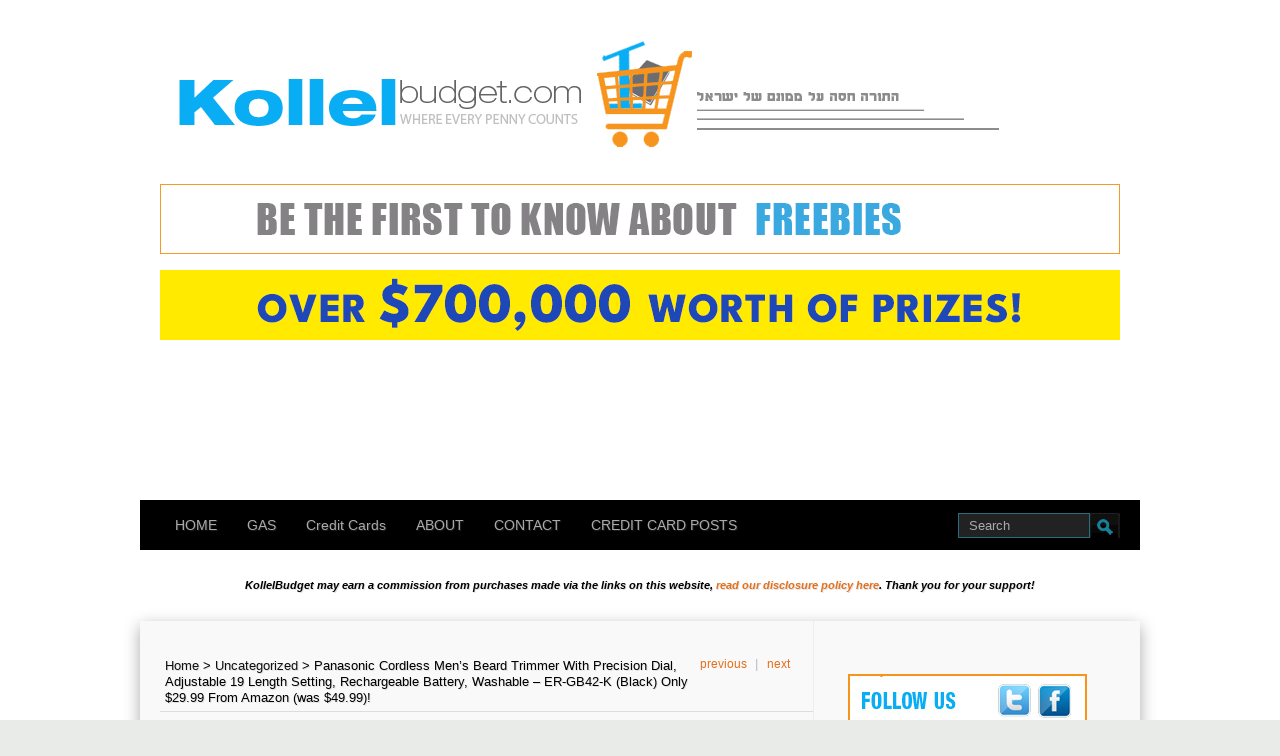

--- FILE ---
content_type: text/html; charset=UTF-8
request_url: https://kollelbudget.com/172272-2/
body_size: 9098
content:
<!DOCTYPE html PUBLIC "-//W3C//DTD XHTML 1.0 Transitional//EN" "http://www.w3.org/TR/xhtml1/DTD/xhtml1-transitional.dtd">
<html xmlns="http://www.w3.org/1999/xhtml" lang="en-US">

<head profile="http://gmpg.org/xfn/11">
<meta http-equiv="Content-Type" content="text/html; charset=UTF-8" />
    <title>Panasonic Cordless Men&#039;s Beard Trimmer With Precision Dial, Adjustable 19 Length Setting, Rechargeable Battery, Washable - ER-GB42-K (Black) Only $29.99 From Amazon (was $49.99)! - Kollel Budget</title>

		<link rel="stylesheet" type="text/css" media="all" href="https://kollelbudget.com/wp-content/themes/summ/style.css" />
	<link rel="pingback" href="https://kollelbudget.com/xmlrpc.php" />

	<meta name='robots' content='index, follow, max-image-preview:large, max-snippet:-1, max-video-preview:-1' />

	<!-- This site is optimized with the Yoast SEO plugin v16.1.1 - https://yoast.com/wordpress/plugins/seo/ -->
	<link rel="canonical" href="https://kollelbudget.com/172272-2/" />
	<meta property="og:locale" content="en_US" />
	<meta property="og:type" content="article" />
	<meta property="og:title" content="Panasonic Cordless Men&#039;s Beard Trimmer With Precision Dial, Adjustable 19 Length Setting, Rechargeable Battery, Washable - ER-GB42-K (Black) Only $29.99 From Amazon (was $49.99)! - Kollel Budget" />
	<meta property="og:description" content="Amazon has the Panasonic Cordless Men&#8217;s Beard Trimmer With Precision Dial, Adjustable 19 Length Setting, Rechargeable Battery, Washable &#8211; ER-GB42-K (Black) marked down to only $29.99 (was $49.99)! Personalized Cutting and Sculpting: An adjustable dial with 19 settings to get the exact look you want; included comb attachment raises flattened hairs for clean cutting. Cutting Length [&hellip;]" />
	<meta property="og:url" content="https://kollelbudget.com/172272-2/" />
	<meta property="og:site_name" content="Kollel Budget" />
	<meta property="article:published_time" content="2024-11-21T16:33:32+00:00" />
	<meta property="article:modified_time" content="2024-11-21T16:34:58+00:00" />
	<meta property="og:image" content="https://kollelbudget.com/wp-content/uploads/2020/04/14im-17.jpg" />
	<meta name="twitter:card" content="summary_large_image" />
	<meta name="twitter:label1" content="Written by">
	<meta name="twitter:data1" content="KollelBudget">
	<meta name="twitter:label2" content="Est. reading time">
	<meta name="twitter:data2" content="2 minutes">
	<script type="application/ld+json" class="yoast-schema-graph">{"@context":"https://schema.org","@graph":[{"@type":"WebSite","@id":"https://kollelbudget.com/#website","url":"https://kollelbudget.com/","name":"Kollel Budget","description":"The Hottest Deals On The Web For All Jewish Families","potentialAction":[{"@type":"SearchAction","target":"https://kollelbudget.com/?s={search_term_string}","query-input":"required name=search_term_string"}],"inLanguage":"en-US"},{"@type":"ImageObject","@id":"https://kollelbudget.com/172272-2/#primaryimage","inLanguage":"en-US","url":"https://kollelbudget.com/wp-content/uploads/2020/04/14im-17.jpg","contentUrl":"https://kollelbudget.com/wp-content/uploads/2020/04/14im-17.jpg","width":182,"height":634},{"@type":"WebPage","@id":"https://kollelbudget.com/172272-2/#webpage","url":"https://kollelbudget.com/172272-2/","name":"Panasonic Cordless Men's Beard Trimmer With Precision Dial, Adjustable 19 Length Setting, Rechargeable Battery, Washable - ER-GB42-K (Black) Only $29.99 From Amazon (was $49.99)! - Kollel Budget","isPartOf":{"@id":"https://kollelbudget.com/#website"},"primaryImageOfPage":{"@id":"https://kollelbudget.com/172272-2/#primaryimage"},"datePublished":"2024-11-21T16:33:32+00:00","dateModified":"2024-11-21T16:34:58+00:00","author":{"@id":"https://kollelbudget.com/#/schema/person/fc450a23298870f4995b1844ce056b74"},"breadcrumb":{"@id":"https://kollelbudget.com/172272-2/#breadcrumb"},"inLanguage":"en-US","potentialAction":[{"@type":"ReadAction","target":["https://kollelbudget.com/172272-2/"]}]},{"@type":"BreadcrumbList","@id":"https://kollelbudget.com/172272-2/#breadcrumb","itemListElement":[{"@type":"ListItem","position":1,"item":{"@type":"WebPage","@id":"https://kollelbudget.com/","url":"https://kollelbudget.com/","name":"Home"}},{"@type":"ListItem","position":2,"item":{"@type":"WebPage","@id":"https://kollelbudget.com/172272-2/","url":"https://kollelbudget.com/172272-2/","name":"Panasonic Cordless Men&#8217;s Beard Trimmer With Precision Dial, Adjustable 19 Length Setting, Rechargeable Battery, Washable &#8211; ER-GB42-K (Black) Only $29.99 From Amazon (was $49.99)!"}}]},{"@type":"Person","@id":"https://kollelbudget.com/#/schema/person/fc450a23298870f4995b1844ce056b74","name":"KollelBudget","image":{"@type":"ImageObject","@id":"https://kollelbudget.com/#personlogo","inLanguage":"en-US","url":"https://secure.gravatar.com/avatar/981eae0ff084fcb3acb5502bbc8ea6a9?s=96&d=mm&r=g","contentUrl":"https://secure.gravatar.com/avatar/981eae0ff084fcb3acb5502bbc8ea6a9?s=96&d=mm&r=g","caption":"KollelBudget"}}]}</script>
	<!-- / Yoast SEO plugin. -->


<link rel='dns-prefetch' href='//static.addtoany.com' />
<link rel='dns-prefetch' href='//s.w.org' />
<link rel="alternate" type="application/rss+xml" title="Kollel Budget &raquo; Feed" href="https://kollelbudget.com/feed/" />
		<script type="text/javascript">
			window._wpemojiSettings = {"baseUrl":"https:\/\/s.w.org\/images\/core\/emoji\/13.0.1\/72x72\/","ext":".png","svgUrl":"https:\/\/s.w.org\/images\/core\/emoji\/13.0.1\/svg\/","svgExt":".svg","source":{"concatemoji":"https:\/\/kollelbudget.com\/wp-includes\/js\/wp-emoji-release.min.js?ver=5.7.14"}};
			!function(e,a,t){var n,r,o,i=a.createElement("canvas"),p=i.getContext&&i.getContext("2d");function s(e,t){var a=String.fromCharCode;p.clearRect(0,0,i.width,i.height),p.fillText(a.apply(this,e),0,0);e=i.toDataURL();return p.clearRect(0,0,i.width,i.height),p.fillText(a.apply(this,t),0,0),e===i.toDataURL()}function c(e){var t=a.createElement("script");t.src=e,t.defer=t.type="text/javascript",a.getElementsByTagName("head")[0].appendChild(t)}for(o=Array("flag","emoji"),t.supports={everything:!0,everythingExceptFlag:!0},r=0;r<o.length;r++)t.supports[o[r]]=function(e){if(!p||!p.fillText)return!1;switch(p.textBaseline="top",p.font="600 32px Arial",e){case"flag":return s([127987,65039,8205,9895,65039],[127987,65039,8203,9895,65039])?!1:!s([55356,56826,55356,56819],[55356,56826,8203,55356,56819])&&!s([55356,57332,56128,56423,56128,56418,56128,56421,56128,56430,56128,56423,56128,56447],[55356,57332,8203,56128,56423,8203,56128,56418,8203,56128,56421,8203,56128,56430,8203,56128,56423,8203,56128,56447]);case"emoji":return!s([55357,56424,8205,55356,57212],[55357,56424,8203,55356,57212])}return!1}(o[r]),t.supports.everything=t.supports.everything&&t.supports[o[r]],"flag"!==o[r]&&(t.supports.everythingExceptFlag=t.supports.everythingExceptFlag&&t.supports[o[r]]);t.supports.everythingExceptFlag=t.supports.everythingExceptFlag&&!t.supports.flag,t.DOMReady=!1,t.readyCallback=function(){t.DOMReady=!0},t.supports.everything||(n=function(){t.readyCallback()},a.addEventListener?(a.addEventListener("DOMContentLoaded",n,!1),e.addEventListener("load",n,!1)):(e.attachEvent("onload",n),a.attachEvent("onreadystatechange",function(){"complete"===a.readyState&&t.readyCallback()})),(n=t.source||{}).concatemoji?c(n.concatemoji):n.wpemoji&&n.twemoji&&(c(n.twemoji),c(n.wpemoji)))}(window,document,window._wpemojiSettings);
		</script>
		<style type="text/css">
img.wp-smiley,
img.emoji {
	display: inline !important;
	border: none !important;
	box-shadow: none !important;
	height: 1em !important;
	width: 1em !important;
	margin: 0 .07em !important;
	vertical-align: -0.1em !important;
	background: none !important;
	padding: 0 !important;
}
</style>
	<link rel='stylesheet' id='wp-block-library-css'  href='https://kollelbudget.com/wp-includes/css/dist/block-library/style.min.css?ver=5.7.14' type='text/css' media='all' />
<link rel='stylesheet' id='contact-form-7-css'  href='https://kollelbudget.com/wp-content/plugins/contact-form-7/includes/css/styles.css?ver=5.4' type='text/css' media='all' />
<link rel='stylesheet' id='addtoany-css'  href='https://kollelbudget.com/wp-content/plugins/add-to-any/addtoany.min.css?ver=1.16' type='text/css' media='all' />
<script type='text/javascript' id='addtoany-core-js-before'>
window.a2a_config=window.a2a_config||{};a2a_config.callbacks=[];a2a_config.overlays=[];a2a_config.templates={};
</script>
<script type='text/javascript' defer src='https://static.addtoany.com/menu/page.js' id='addtoany-core-js'></script>
<script type='text/javascript' src='https://kollelbudget.com/wp-includes/js/jquery/jquery.min.js?ver=3.5.1' id='jquery-core-js'></script>
<script type='text/javascript' src='https://kollelbudget.com/wp-includes/js/jquery/jquery-migrate.min.js?ver=3.3.2' id='jquery-migrate-js'></script>
<script type='text/javascript' defer src='https://kollelbudget.com/wp-content/plugins/add-to-any/addtoany.min.js?ver=1.1' id='addtoany-jquery-js'></script>
<link rel="https://api.w.org/" href="https://kollelbudget.com/wp-json/" /><link rel="alternate" type="application/json" href="https://kollelbudget.com/wp-json/wp/v2/posts/172272" /><link rel="EditURI" type="application/rsd+xml" title="RSD" href="https://kollelbudget.com/xmlrpc.php?rsd" />
<link rel="wlwmanifest" type="application/wlwmanifest+xml" href="https://kollelbudget.com/wp-includes/wlwmanifest.xml" /> 
<meta name="generator" content="WordPress 5.7.14" />
<link rel='shortlink' href='https://kollelbudget.com/?p=172272' />
<link rel="alternate" type="application/json+oembed" href="https://kollelbudget.com/wp-json/oembed/1.0/embed?url=https%3A%2F%2Fkollelbudget.com%2F172272-2%2F" />
<link rel="alternate" type="text/xml+oembed" href="https://kollelbudget.com/wp-json/oembed/1.0/embed?url=https%3A%2F%2Fkollelbudget.com%2F172272-2%2F&#038;format=xml" />
<style type="text/css">
        #header {
            background: url();
        }
		.siteName a,.description{color:#blank}
    </style><style type="text/css" id="custom-background-css">
body.custom-background { background-image: url("https://kollelbudget.com/wp-content/uploads/2011/05/whiteBlank.jpg"); background-position: left top; background-size: auto; background-repeat: repeat; background-attachment: scroll; }
</style>
			
<meta name="google-site-verification" content="xkEiNy7thNyLL5Q8ifIcI9rABH_ACtWkld_8HLrHKIc" />
	<meta name="verify-admitad" content="3626d29b13" />		
    <script async src="https://powerad.ai/script.js"></script>

	</head>
		
<body class="post-template-default single single-post postid-172272 single-format-standard custom-background">

	
<div id="header">
				<div class="siteName">
			
					</div>
	
					
			

<a href="https://kollelbudget.com/" data-wpel-link="internal"><img class="aligncenter size-full wp-image-3338" src="https://kollelbudget.com/wp-content/uploads/2011/05/kb-new-header.jpg" alt="" width="1000" height="138" /></a>
&nbsp;	
	<a href="https://chat.whatsapp.com/FFE7JQkku7EC7hBe058N2u" target="_blank" rel="noopener noreferrer nofollow" data-wpel-link="external"><img src="https://kollelbudget.com/wp-content/uploads/2021/11/kb-whats-app-status.gif" alt="" width="960" height="70" class="aligncenter size-full wp-image-220850" /><a>
&nbsp;
		<a href="https://www.oorahauction.org/?utm_source=kb&utm_medium=banner&utm_campaign=eb&utm_content=960x70" target="_blank" rel="nofollow noopener noreferrer"><img src="https://kollelbudget.com/wp-content/uploads/2025/05/Oorah-Auction-launch-web-banner-960x70-1.gif" alt="" width="960" height="70" class="aligncenter size-full wp-image-332248" /></a>

		<div id="globalNavi">
			<ul id="menu-main-menu" class="menu"><li id="menu-item-441" class="menu-item menu-item-type-custom menu-item-object-custom menu-item-home menu-item-441"><a href="https://kollelbudget.com" data-wpel-link="internal">HOME</a></li>
<li id="menu-item-3558" class="menu-item menu-item-type-post_type menu-item-object-page menu-item-has-children menu-item-3558"><a href="https://kollelbudget.com/lowest-gas-prices/" data-wpel-link="internal">GAS</a>
<ul class="sub-menu">
	<li id="menu-item-3575" class="menu-item menu-item-type-post_type menu-item-object-page menu-item-3575"><a href="https://kollelbudget.com/lowest-gas-prices-in-baltimore/" data-wpel-link="internal">Baltimore</a></li>
	<li id="menu-item-251652" class="menu-item menu-item-type-post_type menu-item-object-page menu-item-251652"><a href="https://kollelbudget.com/251649-2/" data-wpel-link="internal">Brick</a></li>
	<li id="menu-item-3581" class="menu-item menu-item-type-post_type menu-item-object-page menu-item-3581"><a href="https://kollelbudget.com/lowest-gas-prices-in-brooklyn/" data-wpel-link="internal">Brooklyn</a></li>
	<li id="menu-item-3577" class="menu-item menu-item-type-post_type menu-item-object-page menu-item-3577"><a href="https://kollelbudget.com/lowest-gas-prices-in-cleveland/" data-wpel-link="internal">Cleveland</a></li>
	<li id="menu-item-3582" class="menu-item menu-item-type-post_type menu-item-object-page menu-item-3582"><a href="https://kollelbudget.com/cheapest-gas-prices-in-lakewood/" data-wpel-link="internal">Lakewood</a></li>
	<li id="menu-item-3576" class="menu-item menu-item-type-post_type menu-item-object-page menu-item-3576"><a href="https://kollelbudget.com/lowest-gas-prices-in-los-angeles/" data-wpel-link="internal">Los Angeles</a></li>
	<li id="menu-item-3578" class="menu-item menu-item-type-post_type menu-item-object-page menu-item-3578"><a href="https://kollelbudget.com/lowest-gas-prices-in-monroe/" data-wpel-link="internal">Monroe</a></li>
	<li id="menu-item-3579" class="menu-item menu-item-type-post_type menu-item-object-page menu-item-3579"><a href="https://kollelbudget.com/lowest-gas-prices-in-monsey/" data-wpel-link="internal">Monsey</a></li>
	<li id="menu-item-58172" class="menu-item menu-item-type-post_type menu-item-object-page menu-item-58172"><a href="https://kollelbudget.com/cheapest-gas-prices-in-the-passaicclifton-area/" data-wpel-link="internal">Passaic/Clifton</a></li>
	<li id="menu-item-16653" class="menu-item menu-item-type-custom menu-item-object-custom menu-item-16653"><a href="https://kollelbudget.com/lowest-gas-prices-in-queens/" data-wpel-link="internal">Queens</a></li>
	<li id="menu-item-3580" class="menu-item menu-item-type-post_type menu-item-object-page menu-item-3580"><a href="https://kollelbudget.com/3543-2/" data-wpel-link="internal">Spring Valley</a></li>
	<li id="menu-item-28945" class="menu-item menu-item-type-post_type menu-item-object-page menu-item-28945"><a href="https://kollelbudget.com/lowest-gas-prices-in-waterbury/" data-wpel-link="internal">Waterbury</a></li>
	<li id="menu-item-3980" class="menu-item menu-item-type-post_type menu-item-object-page menu-item-3980"><a href="https://kollelbudget.com/add-your-area/" data-wpel-link="internal">Add Your Area</a></li>
</ul>
</li>
<li id="menu-item-145146" class="menu-item menu-item-type-post_type menu-item-object-page menu-item-145146"><a href="https://kollelbudget.com/credit-card-offers/" data-wpel-link="internal">Credit Cards</a></li>
<li id="menu-item-78594" class="menu-item menu-item-type-post_type menu-item-object-page menu-item-78594"><a href="https://kollelbudget.com/about-page/" data-wpel-link="internal">ABOUT</a></li>
<li id="menu-item-2745" class="menu-item menu-item-type-post_type menu-item-object-page menu-item-2745"><a href="https://kollelbudget.com/contact/" data-wpel-link="internal">CONTACT</a></li>
<li id="menu-item-144389" class="menu-item menu-item-type-taxonomy menu-item-object-category menu-item-144389"><a href="https://kollelbudget.com/category/credit-card-posts/" data-wpel-link="internal">CREDIT CARD POSTS</a></li>
</ul>	

			<div class="searchbox"><form method="get" id="searchform" action="https://kollelbudget.com/">
<div>
    <input type="text" name="s" id="s" value="Search" onfocus="if (this.value == 'Search') {this.value = '';}" onblur="if (this.value == '') {this.value = 'Search';}" />
	<input type="submit"  id="searchsubmit" />
</div>
</form></div>
	</div>

</div>
	&nbsp;
	
<p style="text-align: center;"><em><strong><span style="font-size: 11px;">KollelBudget may earn a commission from purchases made via the links on this website, <a href="https://kollelbudget.com/disclosurep/" target="_blank" rel="noopener" data-wpel-link="internal">read our disclosure policy here</a>. Thank you for your support!</span></strong></em></p>
	&nbsp;
	
	
	
<div id="content" class="single">

	<div id="main">

	<p class="topicPath"><a href="https://kollelbudget.com" data-wpel-link="internal">Home</a> &gt; <a href="https://kollelbudget.com/category/uncategorized/" rel="category tag" data-wpel-link="internal">Uncategorized</a> &gt; <span class="current">Panasonic Cordless Men&#8217;s Beard Trimmer With Precision Dial, Adjustable 19 Length Setting, Rechargeable Battery, Washable &#8211; ER-GB42-K (Black) Only $29.99 From Amazon (was $49.99)!</span></p>
		<ul class="flip" id="flip1">
		<li class="newer"><a href="https://kollelbudget.com/299565-2/" rel="prev" data-wpel-link="internal">previous</a> </li>|
		<li class="older"><a href="https://kollelbudget.com/239504-2/" rel="next" data-wpel-link="internal">next</a> </li>
		</ul>
	<div class="section entry" id="entry172272">

	
		<div class="post">

			<h1>Panasonic Cordless Men&#8217;s Beard Trimmer With Precision Dial, Adjustable 19 Length Setting, Rechargeable Battery, Washable &#8211; ER-GB42-K (Black) Only $29.99 From Amazon (was $49.99)!</h1>
					&nbsp;
<em><strong><span style="font-size: 11px;">Links in this post may pay us a commission, <a href="https://kollelbudget.com/disclosurep/" target="_blank" rel="noopener" data-wpel-link="internal">read our disclosure policy here</a>. Thank you for your support!</span></strong></em>	
		&nbsp;		
				<div class="singleinfo">	
				<span class="dateinfo">November 21, 2024</span>
				<span class="catinfo"><span>Comments Off<span class="screen-reader-text"> on Panasonic Cordless Men&#8217;s Beard Trimmer With Precision Dial, Adjustable 19 Length Setting, Rechargeable Battery, Washable &#8211; ER-GB42-K (Black) Only $29.99 From Amazon (was $49.99)!</span></span></span>
				</div>
			<div class="entry"><p><a href="https://kollelbudget.com/wp-content/uploads/2020/04/14im-17.jpg" data-wpel-link="internal"><img loading="lazy" class="aligncenter wp-image-172275" src="https://kollelbudget.com/wp-content/uploads/2020/04/14im-17.jpg" alt="" width="80" height="278" srcset="https://kollelbudget.com/wp-content/uploads/2020/04/14im-17.jpg 182w, https://kollelbudget.com/wp-content/uploads/2020/04/14im-17-86x300.jpg 86w" sizes="(max-width: 80px) 100vw, 80px" /></a></p>
<p>Amazon has the <a href="https://amzn.to/2VRRbMS" target="_blank" rel="noopener noreferrer nofollow" data-wpel-link="external">Panasonic Cordless Men&#8217;s Beard Trimmer With Precision Dial, Adjustable 19 Length Setting, Rechargeable Battery, Washable &#8211; ER-GB42-K (Black)</a> marked down to only $29.99 (was $49.99)!</p>
<ul class="a-unordered-list a-vertical a-spacing-mini">
<li class="a-spacing-mini"><span class="a-list-item"> Personalized Cutting and Sculpting: An adjustable dial with 19 settings to get the exact look you want; included comb attachment raises flattened hairs for clean cutting. Cutting Length Steps: 19, Cutting Length Adjustment: 1.0-10 mm, Cutting Length w/o Attachment: 0.5 mm </span></li>
<li class="a-spacing-mini"><span class="a-list-item"> Precision 45-Degree Blade Cutting System: Ultra-sharp, hypoallergenic blades make this an ideal beard trimmer for men for quick, efficient hair, beard, and mustache grooming </span></li>
<li class="a-spacing-mini"><span class="a-list-item"> Rubberized, Ergonomic Grip for Maximum Comfort: Sleek design is easy to hold and gives total control for clean, detailed cutting and trimming </span></li>
<li class="a-spacing-mini"><span class="a-list-item"> Wet/Dry Mens Trimmer: Waterproof, 100 % washable cordless mustache trimmer lets you comfortably trim in or out of the shower </span></li>
<li class="a-spacing-mini"><span class="a-list-item"> Charges Fast &amp; Travels Easily: The ER-GB42 beard trimmer charges quickly in AC wall adaptor for up to 50 minutes of use and packs easy. Order WER9606P replacement blade to maintain optimal trimming </span></li>
</ul>
<p>Get free shipping with Amazon Prime (<a class="external" href="https://www.amazon.com/tryprimefree/?ref_=assoc_tag_ph_1427739975520&amp;_encoding=UTF8&amp;camp=1789&amp;creative=9325&amp;linkCode=pf4&amp;tag=kollelbudget-20&amp;linkId=5KII43EBNJ5HTGDF" target="_blank" rel="noopener noreferrer external nofollow" data-wpel-link="external">you can try Amazon Prime with a 30-day free trial</a>) or on orders over $35.</p>
<p><a href="https://amzn.to/2VRRbMS" target="_blank" rel="noopener noreferrer nofollow" data-wpel-link="external">Panasonic Cordless Men&#8217;s Beard Trimmer With Precision Dial, Adjustable 19 Length Setting, Rechargeable Battery, Washable &#8211; ER-GB42-K (Black)</a></p>
<p>&nbsp;</p>
<p><em>Note: The price is accurate as of the time of posting, but Amazon’s prices are always changing, so make sure to check the price shown on Amazon when you are checking out, as that will be the price you are charged!</em></p>
<div class="addtoany_share_save_container addtoany_content addtoany_content_bottom"><div class="a2a_kit a2a_kit_size_32 addtoany_list" data-a2a-url="https://kollelbudget.com/172272-2/" data-a2a-title="Panasonic Cordless Men’s Beard Trimmer With Precision Dial, Adjustable 19 Length Setting, Rechargeable Battery, Washable – ER-GB42-K (Black) Only $29.99 From Amazon (was $49.99)!"><a class="a2a_button_whatsapp" href="https://www.addtoany.com/add_to/whatsapp?linkurl=https%3A%2F%2Fkollelbudget.com%2F172272-2%2F&amp;linkname=Panasonic%20Cordless%20Men%E2%80%99s%20Beard%20Trimmer%20With%20Precision%20Dial%2C%20Adjustable%2019%20Length%20Setting%2C%20Rechargeable%20Battery%2C%20Washable%20%E2%80%93%20ER-GB42-K%20%28Black%29%20Only%20%2429.99%20From%20Amazon%20%28was%20%2449.99%29%21" title="WhatsApp" rel="noopener nofollow" target="_blank" data-wpel-link="external"></a><a class="a2a_button_twitter" href="https://www.addtoany.com/add_to/twitter?linkurl=https%3A%2F%2Fkollelbudget.com%2F172272-2%2F&amp;linkname=Panasonic%20Cordless%20Men%E2%80%99s%20Beard%20Trimmer%20With%20Precision%20Dial%2C%20Adjustable%2019%20Length%20Setting%2C%20Rechargeable%20Battery%2C%20Washable%20%E2%80%93%20ER-GB42-K%20%28Black%29%20Only%20%2429.99%20From%20Amazon%20%28was%20%2449.99%29%21" title="Twitter" rel="noopener nofollow" target="_blank" data-wpel-link="external"></a><a class="a2a_button_facebook" href="https://www.addtoany.com/add_to/facebook?linkurl=https%3A%2F%2Fkollelbudget.com%2F172272-2%2F&amp;linkname=Panasonic%20Cordless%20Men%E2%80%99s%20Beard%20Trimmer%20With%20Precision%20Dial%2C%20Adjustable%2019%20Length%20Setting%2C%20Rechargeable%20Battery%2C%20Washable%20%E2%80%93%20ER-GB42-K%20%28Black%29%20Only%20%2429.99%20From%20Amazon%20%28was%20%2449.99%29%21" title="Facebook" rel="noopener nofollow" target="_blank" data-wpel-link="external"></a><a class="a2a_button_email" href="https://www.addtoany.com/add_to/email?linkurl=https%3A%2F%2Fkollelbudget.com%2F172272-2%2F&amp;linkname=Panasonic%20Cordless%20Men%E2%80%99s%20Beard%20Trimmer%20With%20Precision%20Dial%2C%20Adjustable%2019%20Length%20Setting%2C%20Rechargeable%20Battery%2C%20Washable%20%E2%80%93%20ER-GB42-K%20%28Black%29%20Only%20%2429.99%20From%20Amazon%20%28was%20%2449.99%29%21" title="Email" rel="noopener nofollow" target="_blank" data-wpel-link="external"></a></div></div>
			</div>

				
			<p class="infobottom">
					 							
			</p>

		</div>

			
		<div class="related">

		

										
		</div>

			<div class="flip">

	<div class="prevpost"> <a href="https://kollelbudget.com/299565-2/" rel="prev" data-wpel-link="internal">Michele Deco II Diamond Leather Strap Watch Only $337.98 + Free Shipping (<del>$895</del>)!!!</a> </div>

	<div class="nextpost"> <a href="https://kollelbudget.com/239504-2/" rel="next" data-wpel-link="internal">Perler Sunny Days Bright Color Fuse Bead Bucket, 5500 pcs Only $6.41!</a> </div>

	</div>


<!-- You can start editing here. -->

  	<p class="nocomments">Comments are closed.</p>





	</div><!-- section entry -->

	</div><!-- main -->

	<div id="sidebar">
<li id="text-51" class="widget-container widget_text">			<div class="textwidget"><div align="center">
  <p><img src="https://kollelbudget.com/wp-content/uploads/2011/10/kbfollow.jpg" width="239" height="52" border="0" usemap="#Map" />
    <map name="Map" id="Map">
      <area shape="rect" coords="147,11,185,44" href="https://twitter.com/#!/KollelBudget" target="_blank" />
      <area shape="rect" coords="191,10,223,44" href="https://www.facebook.com/KollelBudget" target="_blank" />
    </map></div>
<center><table width="200" border="1" align="center">
  <tr>
    <td><img src="https://kollelbudget.com/wp-content/uploads/2013/02/kbemail.jpg" width="239" height="117" border="0"></td>
  </tr>

<h5><p style="text-align: center;">Disclaimer: KollelBudget is an affiliate with many of the merchants posted about here on KollelBudget. This means I will be compensated if consumers choose to utilize the links located throughout this site.</p>



<p style="text-align: center;">KollelBudget.com is a participant in the Amazon Services LLC Associates Program, an affiliate advertising program designed to provide a means for sites to earn advertising fees by advertising and linking to amazon.com. As an Amazon Associate, I earn from qualifying purchases.</h5></p>

&nbsp;

&nbsp;
<h4><span style="color: #999999;"><strong>
</strong></span><strong>FEATURED ARTICLES</strong><span style="color: #999999;"><strong>
<span style="color: #707070;">______________________________________</span></strong></span></h4>
&nbsp;
<a href="https://kollelbudget.com/ez-pass-save-50-on-staten-island-bridges-goethals-bridge-bayonne-bridge-or-outerbridge-crossing/" target="_blank" rel="noopener" data-wpel-link="internal"><img class="aligncenter wp-image-18654" title="im4" src="https://kollelbudget.com/wp-content/uploads/2012/08/im414.jpg" alt="" width="204" height="89" /></a>

<a href="https://kollelbudget.com/ez-pass-save-50-on-staten-island-bridges-goethals-bridge-bayonne-bridge-or-outerbridge-crossing/" target="_blank" rel="noopener" data-wpel-link="internal">Save 57% On Staten Island Bridges With E-Z Pass (Goethals Bridge, Bayonne Bridge, or Outerbridge Crossing)</a>

&nbsp;
<strong>
<span style="color: #707070;">______________________________________</span></strong></span></h4>
&nbsp;

</div>
		</li><li id="text-43" class="widget-container widget_text">			<div class="textwidget"><a href="http://pixelmg.com/" rel="nofollow" data-wpel-link="external"><img class="aligncenter  wp-image-56876" src="https://kollelbudget.com/wp-content/uploads/2014/08/pixel-ad.gif" width="275" height="275" border="0" alt="Link to this page"></a> 

</div>
		</li><li id="text-45" class="widget-container widget_text">			<div class="textwidget">Please do not copy or repost any articles, deals or photos from our website without obtaining prior permission.

</div>
		</li><li id="text-87" class="widget-container widget_text">			<div class="textwidget"><h5>I may make a commission from sales made, or credit cards opened through links on this site &#8211; <a href="https://kollelbudget.com/disclosurep/" target="_blank" rel="noopener" data-wpel-link="internal"><strong>Click here for full Disclosure and Privacy policy</strong></a></h5>
<p>&nbsp;</p>
<h5><em>Opinions expressed here are author&#8217;s alone, not those of any bank</em><em>, </em><em>credit card issuer, hotel, airline, or other entity. This content has </em><em>not been reviewed, approved or otherwise endorsed by any of the </em><em>entities included within the post.</em></h5>
</div>
		</li></div>	

	</div>

<div id="footer">

<div id="footerbox">

<div class="return"><a href="#header">TOP</a></div>
&nbsp;
&nbsp;
<h5>I may make a commission from sales made, or credit cards opened</h5>
<h5>through links on this site - <a href="https://kollelbudget.com/disclosurep/" target="_blank" rel="noopener" data-wpel-link="internal"><strong>Click here for full Disclosure and Privacy policy</strong></a></h5>
&nbsp;
<h5><em>Opinions expressed here are author's alone, not those of any bank</em><em>, </em></h5>
<h5><em>credit card issuer, hotel, airline, or other entity. This content has </em></h5>
<h5><em>not been reviewed, approved or otherwise endorsed by any of the </em></h5>
<h5><em>entities included within the post.</em></h5>

<p class="support">
       Copyright&nbsp;&copy;&nbsp;2026&nbsp;<strong>Kollel Budget</strong>
		<br/>
		Theme summ by <a href="http://axiu.me" title="designed by Axiu" data-wpel-link="external" rel="nofollow">Axiu</a> and Powered by <a href="http://wordpress.org/" data-wpel-link="external" rel="nofollow">WordPress</a>

</p>
</div>
</div>

<!-- (GATCE) Google Analytics Tracking Code begin-->
<!-- Google tag (gtag.js) -->
<script async src="https://www.googletagmanager.com/gtag/js?id=G-CRW2VZD30B"></script>
<script>
  window.dataLayer = window.dataLayer || [];
  function gtag(){dataLayer.push(arguments);}
  gtag('js', new Date());

  gtag('config', 'G-CRW2VZD30B');
</script>
<!-- Google Analytics Tracking Code end-->
<script type='text/javascript' src='https://kollelbudget.com/wp-includes/js/dist/vendor/wp-polyfill.min.js?ver=7.4.4' id='wp-polyfill-js'></script>
<script type='text/javascript' id='wp-polyfill-js-after'>
( 'fetch' in window ) || document.write( '<script src="https://kollelbudget.com/wp-includes/js/dist/vendor/wp-polyfill-fetch.min.js?ver=3.0.0"></scr' + 'ipt>' );( document.contains ) || document.write( '<script src="https://kollelbudget.com/wp-includes/js/dist/vendor/wp-polyfill-node-contains.min.js?ver=3.42.0"></scr' + 'ipt>' );( window.DOMRect ) || document.write( '<script src="https://kollelbudget.com/wp-includes/js/dist/vendor/wp-polyfill-dom-rect.min.js?ver=3.42.0"></scr' + 'ipt>' );( window.URL && window.URL.prototype && window.URLSearchParams ) || document.write( '<script src="https://kollelbudget.com/wp-includes/js/dist/vendor/wp-polyfill-url.min.js?ver=3.6.4"></scr' + 'ipt>' );( window.FormData && window.FormData.prototype.keys ) || document.write( '<script src="https://kollelbudget.com/wp-includes/js/dist/vendor/wp-polyfill-formdata.min.js?ver=3.0.12"></scr' + 'ipt>' );( Element.prototype.matches && Element.prototype.closest ) || document.write( '<script src="https://kollelbudget.com/wp-includes/js/dist/vendor/wp-polyfill-element-closest.min.js?ver=2.0.2"></scr' + 'ipt>' );( 'objectFit' in document.documentElement.style ) || document.write( '<script src="https://kollelbudget.com/wp-includes/js/dist/vendor/wp-polyfill-object-fit.min.js?ver=2.3.4"></scr' + 'ipt>' );
</script>
<script type='text/javascript' src='https://kollelbudget.com/wp-includes/js/dist/hooks.min.js?ver=d0188aa6c336f8bb426fe5318b7f5b72' id='wp-hooks-js'></script>
<script type='text/javascript' src='https://kollelbudget.com/wp-includes/js/dist/i18n.min.js?ver=6ae7d829c963a7d8856558f3f9b32b43' id='wp-i18n-js'></script>
<script type='text/javascript' id='wp-i18n-js-after'>
wp.i18n.setLocaleData( { 'text direction\u0004ltr': [ 'ltr' ] } );
</script>
<script type='text/javascript' src='https://kollelbudget.com/wp-includes/js/dist/vendor/lodash.min.js?ver=4.17.21' id='lodash-js'></script>
<script type='text/javascript' id='lodash-js-after'>
window.lodash = _.noConflict();
</script>
<script type='text/javascript' src='https://kollelbudget.com/wp-includes/js/dist/url.min.js?ver=7c99a9585caad6f2f16c19ecd17a86cd' id='wp-url-js'></script>
<script type='text/javascript' id='wp-api-fetch-js-translations'>
( function( domain, translations ) {
	var localeData = translations.locale_data[ domain ] || translations.locale_data.messages;
	localeData[""].domain = domain;
	wp.i18n.setLocaleData( localeData, domain );
} )( "default", { "locale_data": { "messages": { "": {} } } } );
</script>
<script type='text/javascript' src='https://kollelbudget.com/wp-includes/js/dist/api-fetch.min.js?ver=25cbf3644d200bdc5cab50e7966b5b03' id='wp-api-fetch-js'></script>
<script type='text/javascript' id='wp-api-fetch-js-after'>
wp.apiFetch.use( wp.apiFetch.createRootURLMiddleware( "https://kollelbudget.com/wp-json/" ) );
wp.apiFetch.nonceMiddleware = wp.apiFetch.createNonceMiddleware( "d1472b9dd9" );
wp.apiFetch.use( wp.apiFetch.nonceMiddleware );
wp.apiFetch.use( wp.apiFetch.mediaUploadMiddleware );
wp.apiFetch.nonceEndpoint = "https://kollelbudget.com/wp-admin/admin-ajax.php?action=rest-nonce";
</script>
<script type='text/javascript' id='contact-form-7-js-extra'>
/* <![CDATA[ */
var wpcf7 = {"cached":"1"};
/* ]]> */
</script>
<script type='text/javascript' src='https://kollelbudget.com/wp-content/plugins/contact-form-7/includes/js/index.js?ver=5.4' id='contact-form-7-js'></script>
<script type='text/javascript' src='https://kollelbudget.com/wp-includes/js/wp-embed.min.js?ver=5.7.14' id='wp-embed-js'></script>

<script defer src="https://static.cloudflareinsights.com/beacon.min.js/vcd15cbe7772f49c399c6a5babf22c1241717689176015" integrity="sha512-ZpsOmlRQV6y907TI0dKBHq9Md29nnaEIPlkf84rnaERnq6zvWvPUqr2ft8M1aS28oN72PdrCzSjY4U6VaAw1EQ==" data-cf-beacon='{"version":"2024.11.0","token":"c72c7d2c2b1a48788d4b747bfdff2785","r":1,"server_timing":{"name":{"cfCacheStatus":true,"cfEdge":true,"cfExtPri":true,"cfL4":true,"cfOrigin":true,"cfSpeedBrain":true},"location_startswith":null}}' crossorigin="anonymous"></script>
</body>

</html>



<!--
Performance optimized by W3 Total Cache. Learn more: https://www.boldgrid.com/w3-total-cache/

Page Caching using Disk: Enhanced 

Served from: kollelbudget.com @ 2026-01-17 13:56:29 by W3 Total Cache
-->

--- FILE ---
content_type: text/html; charset=utf-8
request_url: https://powerad.ai/pubPls/?width=1280&url=https%3A%2F%2Fkollelbudget.com%2F172272-2%2F&pbjsV=3.0
body_size: 8965
content:
{"pls":{"5438":{"pli":5438,"s":"r","t":"multiInsert","aa":false,"st":{"s":[300,250],"fmw":"","fMinH":"","scale":false,"scaleSelector":"body","scaleMaxWidth":"","zi":1,"a":false,"ora":true,"cb":false,"cbp":{},"ovf":"hidden","contBck":"transparent","bck":"transparent"},"eospb":"","dgs":[{"_id":"6238cc72e43e2087f2ff6cb6","type":"live","direct":[{"l":"https://powerad.ai/creative/460","ct":"https://www.americanexpress.com/ca/en/benefits/why-american-express/"}],"live":[{"status":"running","type":"live","partner":"hb","linkNumber":2374,"hbSizes":[[300,250]],"hbTagName":"kollelbudget_intext_HB","adLightOff":false,"comscore":false}],"rd":false,"rdp":{"direct":1,"live":1},"eospb":"","deos":false,"rc":false,"index":2881,"version":1,"description":"auto generated","name":"kollelbudget_intext_HB 5438","targeting":{"url":{"key":{"inc":[],"exc":[]},"dir":{"inc":[],"exc":[]},"page":{"inc":[],"exc":[]}},"geo":{"inc":{"countries":[],"regions":[],"cities":[],"ips":[]},"exc":{"countries":[],"regions":[],"cities":[],"ips":[]}}}}],"vp":{"lra":false,"lbv":250,"s":{"s":"","h":""},"sd":{"mn":{"w":"","h":""},"mx":{"w":"","h":""}},"p":{"w":70,"h":1},"hon":"","op":{"on":false,"aos":false,"aosp":["",""],"sp":"part","lw":{"a":100,"t":"px"},"lh":{"a":100,"t":"px"},"f":"","eoh":false,"a":true},"rtnv":true,"miv":4},"to":{"r":30000,"mr":"","roio":false,"nir":"","in":"","rem":"","res":"","ip":"right-away","evt":"","evtTgt":"document","remp":{}},"rl":{"s":{"i":"div.post.post.type-post.status-publish.format-standard.hentry.category-uncategorized > div","iMutationS":"","ia":false,"iTimeout":null,"r":"","rMutationS":"","ra":true,"rTimeout":null}},"vao":{"adh":{"on":true,"t":"ADVERTISEMENT","c":"black"},"lg":{"on":false,"loc":"inner","w":25},"rab":{"on":false,"p":"auto 0px -12px auto","c":"#000000","fs":"10"}},"vidInDisp":{"sp":"display","contMaxH":"","vidTimes":"","dispTimes":"","oph":false,"minH":"","tags":[],"player":"pavid"},"mp":{"cp":{"s":"div.post.post.type-post.status-publish.format-standard.hentry.category-uncategorized > div","im":"afterEnd","fn":2,"ce":4,"mc":0,"p":"relative","il":true,"ils":"","st":{"d":"flex","mw":{"a":100,"t":"%"},"w":{"a":"","t":"px"},"m":"15px auto","im":"","f":"","p":"","b":"4px solid #c1c4cc","br":{"a":"","t":"px"}},"fold":false,"foldParams":{"fSegHeight":50,"openFoldTop":25,"openFoldBottom":25,"closeFoldBottom":0,"scale":false,"scaleSelector":"body"},"sb":false,"sbp":{"aos":"","h":250,"soa":"stick","sft":false,"osb":0},"fe":false,"tbl":false,"stk":false,"stkp":{"nb":false,"d":4,"ot":0,"on":"","m":"","b":"rgba(255, 255, 255, 0.8)","zi":"","w":false},"expandable":false,"expandableLimit":1},"ip":{"m":"10px auto","multi":2}}},"5439":{"pli":5439,"s":"r","t":"multiInsert","aa":false,"st":{"s":[300,250],"fmw":"","fMinH":"","scale":false,"scaleToParent":false,"scaleSelector":"body","scaleMaxWidth":null,"zi":1,"a":false,"ora":true,"cb":false,"cbp":{},"ovf":"hidden","contBck":"transparent","contShdw":"","bck":"transparent","shdw":""},"eospb":"","gpid":"","dgs":[{"_id":"6238cc72e43e2087f2ff6cb7","type":"live","direct":[{"l":"https://powerad.ai/creative/632","ct":"https://www.tropicana.com/products/pure-premium/vitamin-c-zinc---some-pulp/?campaign=nextmillenniummedia?utmsource=metziahs.com"}],"live":[{"status":"running","type":"live","partner":"hb","linkNumber":2374,"hbSizes":[[300,250]],"hbTagName":"kollelbudget_intext_HB","adLightOff":false,"comscore":false}],"rd":false,"rdp":{"direct":1,"live":1},"eospb":"","deos":false,"rc":false,"index":2882,"version":1,"description":"auto generated","name":"kollelbudget_intext_HB 5439","targeting":{"url":{"key":{"inc":[],"exc":[]},"dir":{"inc":[],"exc":[]},"page":{"inc":[],"exc":[]}},"geo":{"inc":{"countries":[],"regions":[],"cities":[],"ips":[]},"exc":{"countries":[],"regions":[],"cities":[],"ips":[]}}}}],"vp":{"lra":false,"lbv":250,"s":{"s":"","h":""},"sd":{"mn":{"w":"","h":""},"mx":{"w":"","h":""}},"p":{"w":70,"h":1},"hon":"","op":{"on":false,"aos":false,"aosp":["",""],"sp":"part","lw":{"a":100,"t":"px"},"lh":{"a":100,"t":"px"},"f":"","eoh":false,"a":true},"rtnv":true,"miv":4},"to":{"r":30000,"mr":"","roio":false,"nir":"","in":"","rem":"","res":"","ip":"right-away","evt":"","evtTgt":"document","remp":{}},"rl":{"s":{"i":"div[id*=\"entry\"]","iMutationS":"","ia":false,"iTimeout":null,"r":"","rMutationS":"","ra":true,"rTimeout":null}},"vao":{"adh":{"on":true,"t":"ADVERTISEMENT","c":"black"},"lg":{"on":false,"loc":"inner","w":25},"rab":{"on":false,"p":"auto 0px -12px auto","c":"#000000","fs":"10"}},"vidInDisp":{"sp":"display","contMaxH":"","vidTimes":"","dispTimes":"","oph":false,"minH":"","tags":[],"player":"pavid"},"mp":{"cp":{"s":"div[id*=\"entry\"]","im":"afterEnd","fn":1,"ce":0,"mc":0,"p":"relative","il":false,"ils":"","st":{"d":"flex","mw":{"a":100,"t":"%"},"w":{"a":"","t":"px"},"m":"15px auto","im":"","f":"","p":"","b":"5px solid #c1c4cc","br":{"a":"","t":"px"}},"fold":false,"foldParams":{"fSegHeight":50,"openFoldTop":25,"openFoldBottom":25,"closeFoldBottom":0},"sb":false,"sbp":{"aos":500,"h":250,"soa":"stick","sft":false,"osb":0},"fe":false,"tbl":false,"expandable":false,"expandableLimit":1,"stk":false,"stkp":{"nb":false,"d":4,"ot":0,"on":"","m":"","b":"rgba(255, 255, 255, 0.8)","zi":"","w":false}},"ip":{"m":"10px auto","multi":2}}},"5440":{"pli":5440,"s":"r","t":"multiInsert","aa":false,"st":{"s":[300,250],"fmw":"","fMinH":"","scale":false,"scaleSelector":"body","scaleMaxWidth":"","zi":50,"a":false,"ora":true,"cb":false,"cbp":{},"ovf":"hidden","contBck":"transparent","contShdw":"","bck":"transparent","shdw":""},"eospb":"","dgs":[{"_id":"6238cc72e43e2087f2ff6cb8","type":"live","direct":[{"l":"https://powerad.ai/creative/499","ct":"https://store.fijiwater.com/?mkwid=s8ktrCMv8_dc&amp;pcrid=352554932309&amp;pmt=b&amp;pkw=%2Bfiji%20%2Bwater&amp;mslid=&amp;product=&amp;pgrid=31786620564&amp;ptaid=kwd-27135482285&amp;gclid=EAIaIQobChMI-oK2htjT5QIVC4iGCh3TRQ21EAAYASAAEgKJ7vD_BwE"}],"live":[{"status":"running","type":"live","partner":"hb","linkNumber":2373,"hbSizes":[[300,250],[300,600]],"hbTagName":"kollelbudget_rightrail_HB","adLightOff":false,"comscore":false}],"rd":false,"rdp":{"direct":1,"live":1},"eospb":"","deos":false,"rc":false,"index":2883,"version":1,"description":"auto generated","name":"kollelbudget_rightrail_HB 5440","targeting":{"url":{"key":{"inc":[],"exc":[]},"dir":{"inc":[],"exc":[]},"page":{"inc":[],"exc":[]}},"geo":{"inc":{"countries":[],"regions":[],"cities":[],"ips":[]},"exc":{"countries":[],"regions":[],"cities":[],"ips":[]}}}}],"vp":{"lra":true,"lbv":250,"s":{"s":"","h":""},"sd":{"mn":{"w":"","h":""},"mx":{"w":"","h":""}},"p":{"w":100,"h":1},"hon":"","op":{"on":false,"aos":false,"aosp":["",""],"sp":"part","lw":{"a":100,"t":"px"},"lh":{"a":100,"t":"px"},"f":"","eoh":false,"a":false},"rtnv":true,"miv":4},"to":{"r":30000,"mr":"","roio":false,"nir":"","in":"","rem":"","res":"","ip":"right-away","evt":"","evtTgt":"document","remp":{}},"rl":{"s":{"i":"#text-51","iMutationS":"","ia":false,"iTimeout":null,"r":"","rMutationS":"","ra":true,"rTimeout":null}},"vao":{"adh":{"on":true,"t":"ADVERTISEMENT","c":"black"},"lg":{"on":false,"loc":"inner","w":25},"rab":{"on":false,"p":"auto 0px -12px auto","c":"#000000","fs":"10"}},"vidInDisp":{"sp":"display","contMaxH":"","vidTimes":"","dispTimes":"","oph":false,"minH":"","tags":[],"player":"pavid"},"mp":{"cp":{"s":"#text-51","im":"beforeEnd","fn":1,"ce":0,"mc":0,"p":"relative","il":false,"ils":"","st":{"d":"block","mw":{"a":100,"t":"%"},"w":{"a":"","t":"px"},"m":"10px auto 10px","im":"","f":"","p":"","b":"","br":{"a":"","t":"px"}},"fold":false,"foldParams":{"fSegHeight":50,"openFoldTop":25,"openFoldBottom":25,"closeFoldBottom":0,"scale":false,"scaleSelector":"body","scaleMaxWidth":null},"sb":false,"sbp":{"aos":500,"h":250,"soa":"stick","sft":false,"osb":0},"fe":false,"tbl":false,"stk":false,"stkp":{"nb":false,"d":4,"ot":0,"on":"","m":"","b":"rgba(255, 255, 255, 0.8)","zi":"","w":false},"expandable":false,"expandableLimit":1},"ip":{"m":"10px auto 10px","multi":""}}},"5915":{"pli":5915,"s":"r","t":"multiInsert","aa":false,"st":{"s":[728,90],"fmw":"","fMinH":"","scale":false,"scaleSelector":"body","scaleMaxWidth":"","zi":50,"a":false,"ora":true,"cb":false,"cbp":{},"ovf":"hidden","contBck":"transparent","contShdw":"","bck":"transparent","shdw":""},"eospb":"","dgs":[{"_id":"6238cc86e43e2087f2ff6d4d","type":"live","direct":[{"l":"https://powerad.ai/creative/382","ct":""}],"live":[{"status":"running","type":"live","partner":"hb","linkNumber":2485,"hbSizes":[[970,90],[728,90]],"hbTagName":"kollelbudget_top_HB","adLightOff":false,"skipRefresh":false,"skipRefreshImpOnly":false,"comscore":false}],"rd":false,"rdp":{"direct":1,"live":1},"eospb":"","deos":false,"index":3032,"version":1,"description":"auto generated","name":"kollelbudget_top_HB 5915","targeting":{"url":{"key":{"inc":[],"exc":[]},"dir":{"inc":[],"exc":[]},"page":{"inc":[],"exc":[]}},"geo":{"inc":{"countries":[],"regions":[],"cities":[],"ips":[]},"exc":{"countries":[],"regions":[],"cities":[],"ips":[]}}}}],"vp":{"lra":true,"lbv":250,"s":{"s":"","h":""},"sd":{"mn":{"w":"","h":""},"mx":{"w":"","h":""}},"p":{"w":100,"h":1},"hon":"","op":{"on":false,"aos":false,"aosp":["",""],"sp":"part","lw":{"a":100,"t":"px"},"lh":{"a":100,"t":"px"},"f":"","eoh":false,"a":false},"rtnv":true,"miv":4},"to":{"r":30000,"mr":"","roio":false,"nir":"","in":"","rem":"","res":"","ip":"right-away","evt":"","evtTgt":"document","remp":{}},"rl":{"s":{"i":"#globalNavi","iMutationS":"","ia":true,"iTimeout":null,"r":"","rMutationS":"","ra":true,"rTimeout":null}},"vao":{"adh":{"on":true,"t":"ADVERTISEMENT","c":"black"},"lg":{"on":false,"loc":"inner","w":25},"rab":{"on":false,"p":"auto 0px -18px auto","c":"#b7b7b7","fs":"10"}},"vidInDisp":{"sp":"display","contMaxH":"","vidTimes":"","dispTimes":"","oph":false,"minH":"","tags":[],"player":"pavid"},"mp":{"cp":{"s":"#globalNavi","im":"beforeBegin","fn":1,"ce":0,"mc":0,"p":"relative","il":false,"ils":"","st":{"d":"block","mw":{"a":101,"t":"%"},"w":{"a":101,"t":"%"},"m":"15px auto","im":"","f":"","p":"","b":"","br":{"a":"","t":"px"}},"fold":false,"foldParams":{"fSegHeight":50,"openFoldTop":25,"openFoldBottom":25,"closeFoldBottom":0,"scale":false,"scaleSelector":"body","scaleMaxWidth":null},"sb":false,"sbp":{"aos":500,"h":250,"soa":"stick","sft":false,"osb":0},"fe":false,"tbl":false,"stk":false,"stkp":{"nb":false,"d":4,"ot":0,"on":"","m":"","b":"rgba(255, 255, 255, 0.8)","zi":"","w":false},"expandable":false,"expandableLimit":1},"ip":{"m":"10px auto","multi":""}}},"22139":{"pli":22139,"s":"m","t":"multiInsert","aa":false,"st":{"s":[300,300],"fmw":"","fMinH":"","scale":true,"scaleSelector":"","scaleMaxWidth":500,"zi":5,"a":false,"ora":true,"cb":false,"cbp":{},"ovf":"hidden","contBck":"transparent","contShdw":"","bck":"transparent","shdw":""},"eospb":"","dgs":[{"_id":"6245c46afa999e8259e01395","type":"direct","direct":{"l":"https://powerad.ai/creative/2066","ct":"https://ad.doubleclick.net/ddm/trackclk/N5079.4385432NEXTMILLENNIUM.IO/B27546264.332766023;dc_trk_aid=524784996;dc_trk_cid=168924977;dc_lat=;dc_rdid=;tag_for_child_directed_treatment=;tfua=;ltd=","impTracking":true},"live":[],"rd":false,"rdp":{"direct":0,"live":0},"deos":false,"rc":false,"name":"Mcdonalds 2 Washinngton DC","description":"","targeting":{"url":{"key":{"inc":[],"exc":[]},"dir":{"inc":[],"exc":[]},"page":{"inc":[],"exc":[]}},"geo":{"inc":{"countries":[],"regions":[],"cities":[],"ips":[]},"exc":{"countries":[],"regions":[],"cities":[],"ips":[]}}},"index":12593,"version":1,"lastUpdated":1652291642385,"customHTML":""}],"vp":{"lra":false,"lbv":600,"s":{"s":"","h":""},"sd":{"mn":{"w":"","h":""},"mx":{"w":"","h":""}},"p":{"w":0,"h":0},"hon":"","op":{"on":false,"aos":false,"aosp":["",""],"sp":"part","lw":{"a":100,"t":"px"},"lh":{"a":100,"t":"px"},"f":"","eoh":false,"a":false},"rtnv":true,"miv":4},"to":{"r":"","mr":"","roio":false,"nir":"","in":"","rem":"","res":30000,"ip":"right-away","evt":"","evtTgt":"document","remp":{}},"rl":{"s":{"i":".pa-folding-clone","iMutationS":"","ia":false,"iTimeout":null,"r":"","rMutationS":"","ra":true,"rTimeout":null}},"vao":{"adh":{"on":false,"t":"ADVERTISEMENT","c":"black"},"lg":{"on":false,"loc":"inner","w":25},"rab":{"on":false,"p":"auto 0px -12px auto","c":"#000000","fs":"10"}},"vidInDisp":{"sp":"display","contMaxH":"","vidTimes":"","dispTimes":"","oph":false,"minH":"","tags":[],"player":"pavid"},"mp":{"cp":{"s":".pa-folding-clone","im":"beforeBegin","fn":1,"ce":1,"mc":0,"p":"relative","il":true,"ils":"","st":{"d":"block","mw":{"a":100,"t":"%"},"w":{"a":100,"t":"%"},"m":"15px auto","im":"","f":"","p":"","b":"","br":{"a":"","t":"px"}},"fold":true,"foldParams":{"fSegHeight":50,"openFoldTop":25,"openFoldBottom":55,"closeFoldBottom":225,"scale":true,"scaleSelector":"","scaleMaxWidth":500},"sb":false,"sbp":{"aos":500,"h":250,"soa":"stick","sft":false,"osb":0},"fe":false,"tbl":false,"stk":false,"stkp":{"nb":false,"d":4,"ot":0,"on":"","m":"","b":"rgba(255, 255, 255, 0.8)","zi":"","w":false},"expandable":false,"expandableLimit":1},"ip":{"m":"10px auto","multi":""}}},"24311":{"pli":24311,"s":"m","t":"multiInsert","aa":false,"st":{"s":[300,300],"fmw":"","fMinH":"","scale":true,"scaleSelector":"","scaleMaxWidth":500,"zi":5,"a":false,"ora":true,"cb":false,"cbp":{},"ovf":"hidden","contBck":"transparent","contShdw":"","bck":"transparent","shdw":""},"eospb":"","dgs":[{"_id":"6245c5472461f482766e77fb","type":"direct","direct":{"l":"https://powerad.ai/creative/2067","ct":"https://ad.doubleclick.net/ddm/trackclk/N5079.4385432NEXTMILLENNIUM.IO/B27546264.332768924;dc_trk_aid=524784996;dc_trk_cid=168924977;dc_lat=;dc_rdid=;tag_for_child_directed_treatment=;tfua=;ltd=","impTracking":true},"live":[],"rd":false,"rdp":{"direct":0,"live":0},"deos":false,"rc":false,"name":"Mcdonalds 2 Salisbury","description":"","targeting":{"url":{"key":{"inc":[],"exc":[]},"dir":{"inc":[],"exc":[]},"page":{"inc":[],"exc":[]}},"geo":{"inc":{"countries":[],"regions":[],"cities":[],"ips":[]},"exc":{"countries":[],"regions":[],"cities":[],"ips":[]}}},"index":12594,"version":1,"lastUpdated":1648739655269}],"vp":{"lra":false,"lbv":600,"s":{"s":"","h":""},"sd":{"mn":{"w":"","h":""},"mx":{"w":"","h":""}},"p":{"w":0,"h":0},"hon":"","op":{"on":false,"aos":false,"aosp":["",""],"sp":"part","lw":{"a":100,"t":"px"},"lh":{"a":100,"t":"px"},"f":"","eoh":false,"a":false},"rtnv":true,"miv":4},"to":{"r":"","mr":"","roio":false,"nir":"","in":"","rem":"","res":30000,"ip":"right-away","evt":"","evtTgt":"document","remp":{}},"rl":{"s":{"i":".pa-folding-clone","iMutationS":"","ia":false,"iTimeout":null,"r":"","rMutationS":"","ra":true,"rTimeout":null}},"vao":{"adh":{"on":false,"t":"ADVERTISEMENT","c":"black"},"lg":{"on":false,"loc":"inner","w":25},"rab":{"on":false,"p":"auto 0px -12px auto","c":"#000000","fs":"10"}},"vidInDisp":{"sp":"display","contMaxH":"","vidTimes":"","dispTimes":"","oph":false,"minH":"","tags":[],"player":"pavid"},"mp":{"cp":{"s":".pa-folding-clone","im":"beforeBegin","fn":1,"ce":1,"mc":0,"p":"relative","il":true,"ils":"","st":{"d":"block","mw":{"a":100,"t":"%"},"w":{"a":100,"t":"%"},"m":"15px auto","im":"","f":"","p":"","b":"","br":{"a":"","t":"px"}},"fold":true,"foldParams":{"fSegHeight":50,"openFoldTop":25,"openFoldBottom":55,"closeFoldBottom":225,"scale":true,"scaleSelector":"","scaleMaxWidth":500},"sb":false,"sbp":{"aos":500,"h":250,"soa":"stick","sft":false,"osb":0},"fe":false,"tbl":false,"stk":false,"stkp":{"nb":false,"d":4,"ot":0,"on":"","m":"","b":"rgba(255, 255, 255, 0.8)","zi":"","w":false},"expandable":false,"expandableLimit":1},"ip":{"m":"10px auto","multi":""}}},"24312":{"pli":24312,"s":"m","t":"multiInsert","aa":false,"st":{"s":[300,300],"fmw":"","fMinH":"","scale":true,"scaleSelector":"","scaleMaxWidth":500,"zi":5,"a":false,"ora":true,"cb":false,"cbp":{},"ovf":"hidden","contBck":"transparent","contShdw":"","bck":"transparent","shdw":""},"eospb":"","dgs":[{"_id":"6245c591f43f65834de119c6","type":"direct","direct":{"l":"https://powerad.ai/creative/2082","ct":"","impTracking":true},"live":[],"rd":false,"rdp":{"direct":0,"live":0},"deos":false,"rc":false,"name":"Mcdonalds 2 Baltimore","description":"","targeting":{"url":{"key":{"inc":[],"exc":[]},"dir":{"inc":[],"exc":[]},"page":{"inc":[],"exc":[]}},"geo":{"inc":{"countries":[],"regions":[],"cities":[],"ips":[]},"exc":{"countries":[],"regions":[],"cities":[],"ips":[]}}},"index":12595,"version":1,"lastUpdated":1651247504989}],"vp":{"lra":false,"lbv":600,"s":{"s":"","h":""},"sd":{"mn":{"w":"","h":""},"mx":{"w":"","h":""}},"p":{"w":0,"h":0},"hon":"","op":{"on":false,"aos":false,"aosp":["",""],"sp":"part","lw":{"a":100,"t":"px"},"lh":{"a":100,"t":"px"},"f":"","eoh":false,"a":false},"rtnv":true,"miv":4},"to":{"r":"","mr":"","roio":false,"nir":"","in":"","rem":"","res":30000,"ip":"right-away","evt":"","evtTgt":"document","remp":{}},"rl":{"s":{"i":".pa-folding-clone","iMutationS":"","ia":false,"iTimeout":null,"r":"","rMutationS":"","ra":true,"rTimeout":null}},"vao":{"adh":{"on":false,"t":"ADVERTISEMENT","c":"black"},"lg":{"on":false,"loc":"inner","w":25},"rab":{"on":false,"p":"auto 0px -12px auto","c":"#000000","fs":"10"}},"vidInDisp":{"sp":"display","contMaxH":"","vidTimes":"","dispTimes":"","oph":false,"minH":"","tags":[],"player":"pavid"},"mp":{"cp":{"s":".pa-folding-clone","im":"beforeBegin","fn":1,"ce":1,"mc":0,"p":"relative","il":true,"ils":"","st":{"d":"block","mw":{"a":100,"t":"%"},"w":{"a":100,"t":"%"},"m":"15px auto","im":"","f":"","p":"","b":"","br":{"a":"","t":"px"}},"fold":true,"foldParams":{"fSegHeight":50,"openFoldTop":25,"openFoldBottom":55,"closeFoldBottom":225,"scale":true,"scaleSelector":"","scaleMaxWidth":500},"sb":false,"sbp":{"aos":500,"h":250,"soa":"stick","sft":false,"osb":0},"fe":false,"tbl":false,"stk":false,"stkp":{"nb":false,"d":4,"ot":0,"on":"","m":"","b":"rgba(255, 255, 255, 0.8)","zi":"","w":false},"expandable":false,"expandableLimit":1},"ip":{"m":"10px auto","multi":""}}},"27406":{"pli":27406,"s":"m","t":"multiInsert","aa":false,"st":{"s":[300,300],"fmw":"","fMinH":"","scale":true,"scaleSelector":"","scaleMaxWidth":500,"zi":5,"a":false,"ora":true,"cb":false,"cbp":{},"ovf":"hidden","contBck":"transparent","bck":"transparent"},"eospb":"","dgs":[{"_id":"6238d0eee43e2087f2ff91a0","type":"direct","direct":{"l":"https://powerad.ai/creative/2056","ct":"https://ad.doubleclick.net/ddm/trackclk/N5079.4385432NEXTMILLENNIUM.IO/B27350266.330342400;dc_trk_aid=522092330;dc_trk_cid=167347123;dc_lat=;dc_rdid=;tag_for_child_directed_treatment=;tfua=;ltd=","impTracking":true},"live":[],"rd":false,"rdp":{"direct":1,"live":1},"eospb":"","deos":false,"rc":false,"index":12331,"version":1,"description":"auto generated","name":"auto generated 26872","targeting":{"url":{"key":{"inc":[],"exc":[]},"dir":{"inc":[],"exc":[]},"page":{"inc":[],"exc":[]}},"geo":{"inc":{"countries":[],"regions":[],"cities":[],"ips":[]},"exc":{"countries":[],"regions":[],"cities":[],"ips":[]}}}}],"vp":{"lra":false,"lbv":400,"s":{"s":"","h":""},"sd":{"mn":{"w":"","h":""},"mx":{"w":"","h":""}},"p":{"w":0,"h":0},"hon":"","op":{"on":false,"aos":false,"aosp":["",""],"sp":"part","lw":{"a":100,"t":"px"},"lh":{"a":100,"t":"px"},"f":"","eoh":false,"a":false},"rtnv":true,"miv":4},"to":{"r":30000,"mr":"","roio":false,"nir":"","in":"","rem":"","res":30000,"ip":"right-away","evt":"","evtTgt":"document","remp":{}},"rl":{"s":{"i":".pa-folding-clone","iMutationS":"","ia":false,"iTimeout":null,"r":"","rMutationS":"","ra":true,"rTimeout":null}},"vao":{"adh":{"on":false,"t":"ADVERTISEMENT","c":"black"},"lg":{"on":false,"loc":"inner","w":25},"rab":{"on":false,"p":"auto 0px -12px auto","c":"#000000","fs":"10"}},"vidInDisp":{"sp":"display","contMaxH":"","vidTimes":"","dispTimes":"","oph":false,"minH":"","tags":[],"player":"pavid"},"mp":{"cp":{"s":".pa-folding-clone","im":"beforeBegin","fn":1,"ce":1,"mc":0,"p":"relative","il":true,"ils":"","st":{"d":"block","mw":{"a":100,"t":"%"},"w":{"a":100,"t":"%"},"m":"15px auto","im":"","f":"","p":"","b":"","br":{"a":"","t":"px"}},"fold":true,"foldParams":{"fSegHeight":50,"openFoldTop":25,"openFoldBottom":55,"closeFoldBottom":225,"scale":true,"scaleSelector":"","scaleMaxWidth":500},"sb":false,"sbp":{"aos":500,"h":250,"soa":"stick","sft":false,"osb":0},"fe":false,"tbl":false,"stk":false,"stkp":{"nb":false,"d":4,"ot":0,"on":"","m":"","b":"rgba(255, 255, 255, 0.8)","zi":"","w":false},"expandable":false,"expandableLimit":1},"ip":{"m":"10px auto","multi":""}}},"37450":{"pli":37450,"s":"r","t":"rail","aa":true,"st":{"s":[300,250],"fmw":"","fMinH":"","scale":false,"scaleToParent":false,"scaleSelector":"body","scaleMaxWidth":null,"zi":50,"a":false,"ora":true,"cb":false,"cbp":{},"ovf":"hidden","contBck":"transparent","contShdw":"","bck":"transparent","shdw":""},"eospb":"","dgs":[{"_id":"626ab4c12e5c895b27114e53","type":"live","direct":[{"l":"https://powerad.ai/creative/2072","ct":"","impTracking":false}],"live":[{"status":"running","type":"live","partner":"hb","linkNumber":15880,"hbSizes":[[300,250]],"hbTagName":"kollelbudget_rightrail_AdBlock","acceptableAds":true,"adLightOff":false,"skipRefresh":false,"skipRefreshImpOnly":false,"comscore":false}],"rd":false,"rdp":{"direct":0,"live":0},"deos":false,"rc":false,"name":"kollelbudget_rightrail_AdBlock auto updated","description":"","targeting":{"url":{"key":{"inc":[],"exc":[]},"dir":{"inc":[],"exc":[]},"page":{"inc":[],"exc":[]}},"geo":{"inc":{"countries":[],"regions":[],"cities":[],"ips":[]},"exc":{"countries":[],"regions":[],"cities":[],"ips":[]}}},"index":12888,"version":1,"lastUpdated":1651170545024}],"vp":{"lra":true,"lbv":"","s":{"s":"","h":""},"sd":{"mn":{"w":"","h":""},"mx":{"w":"","h":""}},"p":{"w":100,"h":1},"hon":"","op":{"on":false,"aos":false,"aosp":["",""],"sp":"part","lw":{"a":100,"t":"px"},"lh":{"a":100,"t":"px"},"f":"","eoh":false,"a":false},"rtnv":false,"miv":4},"to":{"r":"","mr":"","roio":false,"nir":"","in":"","rem":"","res":"","ip":"right-away","evt":"","evtTgt":"document","remp":{}},"rl":{"s":{"i":"#text-51","iMutationS":"","ia":false,"iTimeout":null,"r":"","rMutationS":"","ra":true,"rTimeout":null}},"vao":{"adh":{"on":true,"t":"ADVERTISEMENT","c":"black"},"lg":{"on":false,"loc":"inner","w":25},"rab":{"on":false,"p":"auto 0px -12px auto","c":"#000000","fs":"10"}},"vidInDisp":{"sp":"display","contMaxH":"","vidTimes":"","dispTimes":"","oph":false,"minH":"","tags":[],"player":"pavid"},"rp":{"cp":{"s":"#text-51","oh":70,"foot":"#footer","of":10,"ol":0,"or":0,"p":"absolute","f":"","d":"block"},"ip":{"pt":"top","pa":10}}},"37451":{"pli":37451,"s":"r","t":"multiInsert","aa":true,"st":{"s":[728,90],"fmw":"","fMinH":"","scale":false,"scaleSelector":"body","scaleMaxWidth":"","zi":50,"a":false,"ora":true,"cb":false,"cbp":{},"ovf":"hidden","contBck":"transparent","contShdw":"","bck":"transparent","shdw":""},"eospb":"","dgs":[{"_id":"626ab53b83373c5b7c5a6a34","type":"live","direct":[{"l":"https://powerad.ai/creative/2043","ct":"","impTracking":false}],"live":[{"status":"running","type":"live","partner":"hb","linkNumber":15942,"hbSizes":[[728,90]],"hbTagName":"kollelbudget_top_AdBlock","acceptableAds":true,"adLightOff":false,"skipRefresh":false,"skipRefreshImpOnly":false,"comscore":false}],"rd":false,"rdp":{"direct":0,"live":0},"deos":false,"rc":false,"name":"kollelbudget_top_AdBlock auto updated","description":"","targeting":{"url":{"key":{"inc":[],"exc":[]},"dir":{"inc":[],"exc":[]},"page":{"inc":[],"exc":[]}},"geo":{"inc":{"countries":[],"regions":[],"cities":[],"ips":[]},"exc":{"countries":[],"regions":[],"cities":[],"ips":[]}}},"index":12889,"version":1,"lastUpdated":1651170518149}],"vp":{"lra":true,"lbv":250,"s":{"s":"","h":""},"sd":{"mn":{"w":"","h":""},"mx":{"w":"","h":""}},"p":{"w":100,"h":1},"hon":"","op":{"on":false,"aos":false,"aosp":["",""],"sp":"part","lw":{"a":100,"t":"px"},"lh":{"a":100,"t":"px"},"f":"","eoh":false,"a":false},"rtnv":true,"miv":4},"to":{"r":"","mr":"","roio":false,"nir":"","in":"","rem":"","res":"","ip":"right-away","evt":"","evtTgt":"document","remp":{}},"rl":{"s":{"i":"#globalNavi","iMutationS":"","ia":true,"iTimeout":null,"r":"","rMutationS":"","ra":true,"rTimeout":null}},"vao":{"adh":{"on":true,"t":"ADVERTISEMENT","c":"black"},"lg":{"on":false,"loc":"inner","w":25},"rab":{"on":false,"p":"auto 0px -18px auto","c":"#b7b7b7","fs":"10"}},"vidInDisp":{"sp":"display","contMaxH":"","vidTimes":"","dispTimes":"","oph":false,"minH":"","tags":[],"player":"pavid"},"mp":{"cp":{"s":"#globalNavi","im":"beforeBegin","fn":1,"ce":0,"mc":0,"p":"relative","il":false,"ils":"","st":{"d":"block","mw":{"a":101,"t":"%"},"w":{"a":101,"t":"%"},"m":"15px auto","im":"","f":"","p":"","b":"","br":{"a":"","t":"px"}},"fold":false,"foldParams":{"fSegHeight":50,"openFoldTop":25,"openFoldBottom":25,"closeFoldBottom":0,"scale":false,"scaleSelector":"body","scaleMaxWidth":null},"sb":false,"sbp":{"aos":500,"h":250,"soa":"stick","sft":false,"osb":0},"fe":false,"tbl":false,"stk":false,"stkp":{"nb":false,"d":4,"ot":0,"on":"","m":"","b":"rgba(255, 255, 255, 0.8)","zi":"","w":false},"expandable":false,"expandableLimit":1},"ip":{"m":"10px auto","multi":""}}},"38388":{"pli":38388,"s":"m","t":"stickyBottom","aa":false,"st":{"s":[320,50],"fmw":"","fMinH":"","scale":true,"scaleSelector":"","scaleMaxWidth":500,"zi":99999999,"a":false,"ora":true,"cb":false,"cbp":{},"ovf":"unset","contBck":"linear-gradient(transparent 30%, black 30%)","contShdw":"","bck":"","shdw":"0 -2px 5px #00000032"},"eospb":"","dgs":[{"_id":"62716e5e4511fb9ec2e2bf30","type":"direct","direct":{"l":"https://powerad.ai/creative/2085","ct":"https://ad.doubleclick.net/ddm/trackclk/N5079.4385432NEXTMILLENNIUM.IO/B27690550.335246410;dc_trk_aid=527448310;dc_trk_cid=170955306;dc_lat=;dc_rdid=;tag_for_child_directed_treatment=;tfua=;ltd=","impTracking":true},"live":[],"rd":false,"rdp":{"direct":0,"live":0},"deos":false,"rc":false,"customHTML":"%3Cscript%20src%3D%22https%3A%2F%2Fcdn.doubleverify.com%2Fdvtp_src.js%23ctx%3D18888808%26cmp%3D27690550%26sid%3D7743867%26plc%3D335246410%26adsrv%3D1%26btreg%3D%26btadsrv%3D%26crt%3D%26tagtype%3D%26dvtagver%3D6.1.src%22%20type%3D%22text%2Fjavascript%22%3E%3C%2Fscript%3E%0D%0A","name":"Spokane_320x50","description":"","targeting":{"url":{"key":{"inc":[],"exc":[]},"dir":{"inc":[],"exc":[]},"page":{"inc":[],"exc":[]}},"geo":{"inc":{"countries":[],"regions":[],"cities":[],"ips":[]},"exc":{"countries":[],"regions":[],"cities":[],"ips":[]}}},"index":12940,"version":1,"lastUpdated":1651600990769}],"vp":{"lra":true,"lbv":600,"s":{"s":"","h":""},"sd":{"mn":{"w":"","h":""},"mx":{"w":"","h":""}},"p":{"w":0,"h":0},"hon":"","op":{"on":false,"aos":false,"aosp":["",""],"sp":"part","lw":{"a":100,"t":"px"},"lh":{"a":100,"t":"px"},"f":"","eoh":false,"a":false},"rtnv":true,"miv":4},"to":{"r":"","mr":"","roio":false,"nir":"","in":"","rem":"","res":"","ip":"right-away","evt":"","evtTgt":"document","remp":{}},"rl":{"s":{"i":"","iMutationS":"","ia":false,"iTimeout":null,"r":"","rMutationS":"","ra":true,"rTimeout":null}},"vao":{"adh":{"on":false,"t":"ADVERTISEMENT","c":"black"},"lg":{"on":false,"loc":"inner","w":25},"rab":{"on":false,"p":"auto 0px -12px auto","c":"#000000","fs":"10"}},"vidInDisp":{"sp":"display","contMaxH":"","vidTimes":"","dispTimes":"","oph":false,"minH":"","tags":[],"player":"pavid"},"sbp":{"cp":{"oh":0,"mxw":"","mxwt":"px","pd":"","on":"","afh":"","afha":0},"ip":{"ctn":""}}},"38389":{"pli":38389,"s":"m","t":"stickyBottom","aa":false,"st":{"s":[320,50],"fmw":"","fMinH":"","scale":true,"scaleSelector":"","scaleMaxWidth":500,"zi":99999999,"a":false,"ora":true,"cb":false,"cbp":{},"ovf":"unset","contBck":"linear-gradient(transparent 30%, black 30%)","contShdw":"","bck":"","shdw":"0 -2px 5px #00000032"},"eospb":"","dgs":[{"_id":"62716ee67208c19d4d5ba069","type":"live","direct":[{"l":"https://powerad.ai/creative/2117","ct":"https://ad.doubleclick.net/ddm/trackclk/N5079.4385432NEXTMILLENNIUM.IO/B27724286.335254369;dc_trk_aid=527149554;dc_trk_cid=170515786;dc_lat=;dc_rdid=;tag_for_child_directed_treatment=;tfua=;ltd=","impTracking":false}],"live":[{"status":"running","type":"live","partner":"other","name":"outstreamplayer - iframe - url","headTag":"","bodyTag":"<script>\nvar clickTag = \"https://ad.doubleclick.net/ddm/trackclk/N5079.4385432NEXTMILLENNIUM.IO/B27958859.337950723;dc_trk_aid=529905039;dc_trk_cid=172915611;dc_lat=;dc_rdid=;tag_for_child_directed_treatment=;tfua=;ltd=\"\n\n</script>\n\n<iframe frameborder=\"0\" marginwidth=\"0\" marginheight=\"0\" scrolling=\"no\" src=\"https://outstreamplayer.com/creative-convert\" width=\"100%\" height=\"100%\"></iframe>\n<script>\n  const f = document.querySelector('iframe')\n  const data = {type: 'pa_set_md_clickTag',clickTag}\n  const interval = setInterval(()=>{\n    f.contentWindow.postMessage(data, '*')\n  },100)\n  setTimeout(()=>clearInterval(interval),1000)\n</script>\n\n<script src=\"https://cdn.doubleverify.com/dvtp_src.js#ctx=18888808&cmp=27958859&sid=7743867&plc=337950723&adsrv=1&btreg=&btadsrv=&crt=&tagtype=&dvtagver=6.1.src\" type=\"text/javascript\"></script>","timeout":null,"adLightOff":false,"skipRefresh":false,"skipRefreshImpOnly":false}],"rd":false,"rdp":{"direct":0,"live":0},"deos":false,"rc":false,"customHTML":"%3Cscript%20src%3D%22https%3A%2F%2Fcdn.doubleverify.com%2Fdvtp_src.js%23ctx%3D18888808%26cmp%3D27724286%26sid%3D7743867%26plc%3D335254369%26adsrv%3D1%26btreg%3D%26btadsrv%3D%26crt%3D%26tagtype%3D%26dvtagver%3D6.1.src%22%20type%3D%22text%2Fjavascript%22%3E%3C%2Fscript%3E","name":"Yakima 320x50!!!!","description":"","targeting":{"url":{"key":{"inc":[],"exc":[]},"dir":{"inc":[],"exc":[]},"page":{"inc":[],"exc":[]}},"geo":{"inc":{"countries":[],"regions":[],"cities":[],"ips":[]},"exc":{"countries":[],"regions":[],"cities":[],"ips":[]}}},"index":12941,"version":1,"lastUpdated":1663701581533}],"vp":{"lra":true,"lbv":600,"s":{"s":"","h":""},"sd":{"mn":{"w":"","h":""},"mx":{"w":"","h":""}},"p":{"w":0,"h":0},"hon":"","op":{"on":false,"aos":false,"aosp":["",""],"sp":"part","lw":{"a":100,"t":"px"},"lh":{"a":100,"t":"px"},"f":"","eoh":false,"a":false},"rtnv":true,"miv":4},"to":{"r":"","mr":"","roio":false,"nir":"","in":"","rem":"","res":"","ip":"right-away","evt":"","evtTgt":"document","remp":{}},"rl":{"s":{"i":"","iMutationS":"","ia":false,"iTimeout":null,"r":"","rMutationS":"","ra":true,"rTimeout":null}},"vao":{"adh":{"on":false,"t":"ADVERTISEMENT","c":"black"},"lg":{"on":false,"loc":"inner","w":25},"rab":{"on":false,"p":"auto 0px -12px auto","c":"#000000","fs":"10"}},"vidInDisp":{"sp":"display","contMaxH":"","vidTimes":"","dispTimes":"","oph":false,"minH":"","tags":[],"player":"pavid"},"sbp":{"cp":{"oh":0,"mxw":"","mxwt":"px","pd":"","on":"","afh":"","afha":0},"ip":{"ctn":""}}},"42000":{"pli":42000,"s":"m","t":"multiInsert","aa":false,"st":{"s":[300,300],"fmw":"","fMinH":"","scale":true,"scaleSelector":"","scaleMaxWidth":500,"zi":5,"a":false,"ora":true,"cb":false,"cbp":{},"ovf":"hidden","contBck":"transparent","contShdw":"","bck":"transparent","shdw":""},"eospb":"","dgs":[{"_id":"628646d42442d1b7f43b1491","type":"direct","direct":{"l":"https://powerad.ai/creative/2108","ct":"https://ad.doubleclick.net/ddm/trackclk/N5079.4385432NEXTMILLENNIUM.IO/B27822483.336406608;dc_trk_aid=528470330;dc_trk_cid=172035834;dc_lat=;dc_rdid=;tag_for_child_directed_treatment=;tfua=;ltd=","impTracking":true},"live":[],"rd":false,"rdp":{"direct":0,"live":0},"deos":false,"rc":false,"customHTML":"%3Cscript%20src%3D%22https%3A%2F%2Fcdn.doubleverify.com%2Fdvtp_src.js%23ctx%3D18888808%26cmp%3D27822483%26sid%3D7743867%26plc%3D336406608%26adsrv%3D1%26btreg%3D%26btadsrv%3D%26crt%3D%26tagtype%3D%26dvtagver%3D6.1.src%22%20type%3D%22text%2Fjavascript%22%3E%3C%2Fscript%3E","name":"Mcdonalds Los Angeles","description":"","targeting":{"url":{"key":{"inc":[],"exc":[]},"dir":{"inc":[],"exc":[]},"page":{"inc":[],"exc":[]}},"geo":{"inc":{"countries":[],"regions":[],"cities":[],"ips":[]},"exc":{"countries":[],"regions":[],"cities":[],"ips":[]}}},"index":13127,"version":1,"lastUpdated":1653057349790}],"vp":{"lra":false,"lbv":600,"s":{"s":"","h":""},"sd":{"mn":{"w":"","h":""},"mx":{"w":"","h":""}},"p":{"w":0,"h":0},"hon":"","op":{"on":false,"aos":false,"aosp":["",""],"sp":"part","lw":{"a":100,"t":"px"},"lh":{"a":100,"t":"px"},"f":"","eoh":false,"a":false},"rtnv":true,"miv":4},"to":{"r":"","mr":"","roio":false,"nir":"","in":"","rem":"","res":30000,"ip":"right-away","evt":"","evtTgt":"document","remp":{}},"rl":{"s":{"i":".pa-folding-clone","iMutationS":"","ia":false,"iTimeout":null,"r":"","rMutationS":"","ra":true,"rTimeout":null}},"vao":{"adh":{"on":false,"t":"ADVERTISEMENT","c":"black"},"lg":{"on":false,"loc":"inner","w":25},"rab":{"on":false,"p":"auto 0px -12px auto","c":"#000000","fs":"10"}},"vidInDisp":{"sp":"display","contMaxH":"","vidTimes":"","dispTimes":"","oph":false,"minH":"","tags":[],"player":"pavid"},"mp":{"cp":{"s":".pa-folding-clone","im":"beforeBegin","fn":1,"ce":1,"mc":0,"p":"relative","il":true,"ils":"","st":{"d":"block","mw":{"a":100,"t":"%"},"w":{"a":100,"t":"%"},"m":"15px auto","im":"","f":"","p":"","b":"","br":{"a":"","t":"px"}},"fold":true,"foldParams":{"fSegHeight":50,"openFoldTop":25,"openFoldBottom":55,"closeFoldBottom":225,"scale":true,"scaleSelector":"","scaleMaxWidth":500},"sb":false,"sbp":{"aos":500,"h":250,"soa":"stick","sft":false,"osb":0},"fe":false,"tbl":false,"stk":false,"stkp":{"nb":false,"d":4,"ot":0,"on":"","m":"","b":"rgba(255, 255, 255, 0.8)","zi":"","w":false},"expandable":false,"expandableLimit":1},"ip":{"m":"10px auto","multi":""}}},"44640":{"pli":44640,"s":"r","t":"multiInsert","aa":true,"st":{"s":[728,90],"fmw":"","fMinH":"","scale":true,"scaleToParent":false,"scaleSelector":"div.indexentry","scaleMaxWidth":null,"zi":1,"a":false,"ora":true,"cb":false,"cbp":{},"ovf":"hidden","contBck":"transparent","contShdw":"","bck":"transparent","shdw":""},"eospb":"","dgs":[{"_id":"62ec158acbd88b09d5677e50","type":"live","direct":[],"live":[{"status":"running","type":"live","partner":"hb","linkNumber":15942,"hbSizes":[[728,90]],"hbTagName":"kollelbudget_top_AdBlock","acceptableAds":true,"adLightOff":false,"skipRefresh":false,"skipRefreshImpOnly":false,"comscore":false}],"rd":false,"rdp":{"direct":0,"live":0},"deos":false,"rc":false,"customHTML":"","name":"kollelbudget_top_AdBlock","description":"","targeting":{"url":{"key":{"inc":[],"exc":[]},"dir":{"inc":[],"exc":[]},"page":{"inc":[],"exc":[]}},"geo":{"inc":{"countries":[],"regions":[],"cities":[],"ips":[]},"exc":{"countries":[],"regions":[],"cities":[],"ips":[]}}},"index":13800,"version":1,"lastUpdated":1659639178353}],"vp":{"lra":false,"lbv":250,"s":{"s":"","h":""},"sd":{"mn":{"w":"","h":""},"mx":{"w":"","h":""}},"p":{"w":70,"h":1},"hon":"","op":{"on":false,"aos":false,"aosp":["",""],"sp":"part","lw":{"a":100,"t":"px"},"lh":{"a":100,"t":"px"},"f":"","eoh":false,"a":true},"rtnv":false,"miv":4},"to":{"r":"","mr":"","roio":false,"nir":"","in":"","rem":"","res":"","ip":"right-away","evt":"","evtTgt":"document","remp":{}},"rl":{"s":{"i":"div.post.post.type-post.status-publish.format-standard.hentry.category-uncategorized > div","iMutationS":"","ia":false,"iTimeout":null,"r":"","rMutationS":"","ra":true,"rTimeout":null}},"vao":{"adh":{"on":true,"t":"ADVERTISEMENT","c":"black"},"lg":{"on":false,"loc":"inner","w":25},"rab":{"on":false,"p":"auto 0px -12px auto","c":"#000000","fs":"10"}},"vidInDisp":{"sp":"display","contMaxH":"","vidTimes":"","dispTimes":"","oph":false,"minH":"","tags":[],"player":"pavid"},"mp":{"cp":{"s":"div.indexentry p","im":"afterEnd","fn":5,"ce":10,"mc":0,"p":"relative","il":true,"ils":"","st":{"d":"block","mw":{"a":728,"t":"px"},"w":{"a":728,"t":"px"},"m":"15px 0 15px -5px","im":"","f":"","p":"","b":"","br":{"a":"","t":"px"}},"fold":false,"foldParams":{"fSegHeight":50,"openFoldTop":25,"openFoldBottom":25,"closeFoldBottom":0},"sb":false,"sbp":{"aos":500,"h":250,"soa":"stick","sft":false,"osb":0},"fe":false,"tbl":false,"stk":false,"stkp":{"nb":false,"d":4,"ot":0,"on":"","m":"","b":"rgba(255, 255, 255, 0.8)","zi":"","w":false},"expandable":false,"expandableLimit":1},"ip":{"m":"10px auto","multi":""}}},"45097":{"pli":45097,"s":"r","t":"multiInsert","aa":true,"st":{"s":[300,250],"fmw":"","fMinH":"","scale":false,"scaleToParent":false,"scaleSelector":"body","scaleMaxWidth":null,"zi":50,"a":false,"ora":true,"cb":false,"cbp":{},"ovf":"hidden","contBck":"transparent","contShdw":"","bck":"transparent","shdw":""},"eospb":"","dgs":[{"_id":"626ab4c12e5c895b27114e53","type":"live","direct":[{"l":"https://powerad.ai/creative/2072","ct":"","impTracking":false}],"live":[{"status":"running","type":"live","partner":"hb","linkNumber":15880,"hbSizes":[[300,250]],"hbTagName":"kollelbudget_rightrail_AdBlock","acceptableAds":true,"adLightOff":false,"skipRefresh":false,"skipRefreshImpOnly":false,"comscore":false}],"rd":false,"rdp":{"direct":0,"live":0},"deos":false,"rc":false,"name":"kollelbudget_rightrail_AdBlock auto updated","description":"","targeting":{"url":{"key":{"inc":[],"exc":[]},"dir":{"inc":[],"exc":[]},"page":{"inc":[],"exc":[]}},"geo":{"inc":{"countries":[],"regions":[],"cities":[],"ips":[]},"exc":{"countries":[],"regions":[],"cities":[],"ips":[]}}},"index":12888,"version":1,"lastUpdated":1651170545024}],"vp":{"lra":true,"lbv":250,"s":{"s":"","h":""},"sd":{"mn":{"w":"","h":""},"mx":{"w":"","h":""}},"p":{"w":100,"h":1},"hon":"","op":{"on":false,"aos":false,"aosp":["",""],"sp":"part","lw":{"a":100,"t":"px"},"lh":{"a":100,"t":"px"},"f":"","eoh":false,"a":false},"rtnv":true,"miv":4},"to":{"r":30000,"mr":"","roio":false,"nir":"","in":"","rem":"","res":"","ip":"right-away","evt":"","evtTgt":"document","remp":{}},"rl":{"s":{"i":"#text-51","iMutationS":"","ia":false,"iTimeout":null,"r":"","rMutationS":"","ra":true,"rTimeout":null}},"vao":{"adh":{"on":true,"t":"ADVERTISEMENT","c":"black"},"lg":{"on":false,"loc":"inner","w":25},"rab":{"on":false,"p":"auto 0px -12px auto","c":"#000000","fs":"10"}},"vidInDisp":{"sp":"display","contMaxH":"","vidTimes":"","dispTimes":"","oph":false,"minH":"","tags":[],"player":"pavid"},"mp":{"cp":{"s":"#text-51","im":"beforeBegin","fn":1,"ce":0,"mc":0,"p":"relative","il":false,"ils":"","st":{"d":"block","mw":{"a":100,"t":"%"},"w":{"a":"","t":"px"},"m":"10px auto 10px","im":"","f":"","p":"","b":"","br":{"a":"","t":"px"}},"fold":false,"foldParams":{"fSegHeight":50,"openFoldTop":25,"openFoldBottom":25,"closeFoldBottom":0},"sb":false,"sbp":{"aos":500,"h":250,"soa":"stick","sft":false,"osb":0},"fe":false,"tbl":false,"stk":false,"stkp":{"nb":false,"d":4,"ot":0,"on":"","m":"","b":"rgba(255, 255, 255, 0.8)","zi":"","w":false},"expandable":false,"expandableLimit":1},"ip":{"m":"10px auto 10px","multi":""}}},"46381":{"pli":46381,"s":"m","t":"stickyBottom","aa":false,"st":{"s":[1,1],"fmw":"","fMinH":"","scale":false,"scaleToParent":false,"scaleSelector":"","scaleMaxWidth":null,"zi":99999999,"a":false,"ora":false,"cb":false,"cbp":{},"ovf":"unset","contBck":"transparent","contShdw":"","bck":"transparent","shdw":""},"eospb":"","dgs":[{"_id":"6357fb699e7ca50bcd97532a","type":"live","direct":[],"live":[{"status":"running","type":"live","partner":"other","name":"Hasbro","headTag":"<script>\nconst findSBPlis=s=>s?Object.values(s.pls).filter(s=>\"stickyBottom\"==s.t&&[728,320].includes(s.st.s[0])&&[90,50].includes(s.st.s[1])).map(s=>s.pli):[],resetPls=(s,l)=>{l.forEach(l=>{setTimeout(s.resetPl,10,l)})};try{top.window&&top.document&&top.paGlobal&&resetPls(top.paGlobal,findSBPlis(top.paGlobal))}catch(s){}\n</script>","bodyTag":"<script src=\"https://ads.jetpackdigital.com/lineitems/59217/jpd.js\"></script>\n\n<img src=\"https://ad.doubleclick.net/ddm/trackclk/N1300423.284566THETRADEDESK/B28872338.350826045;dc_trk_aid=542183509;dc_trk_cid=181138628;dc_lat=;dc_rdid=;tag_for_child_directed_treatment=;tfua=;ltd=\" style=\"display:none;\"/>\n","timeout":null,"adLightOff":false,"skipRefresh":false,"skipRefreshImpOnly":false}],"rd":false,"rdp":{"direct":0,"live":0},"deos":false,"rc":false,"customHTML":"","name":"Habro Live Creative - Peak/Tackpus/PlayDoh_HSPD2041000H","description":"For the Hasbro tag: \r\nChange second url / third url with the new JP url's \r\nMake sure only to change inside the \" (double quotes)\r\nIf you need more/less URL's just remove the whole thing, but keep in mind you need a , at the end of each one EXCEPT the last one\r\n\r\n\r\nRemoved: <scr-ipt src=\"https://ads.jetpackdigital.com/lineitems/58785/jpd.js\"></scr-\r\nipt>","targeting":{"url":{"key":{"inc":[],"exc":[]},"dir":{"inc":[],"exc":[]},"page":{"inc":[],"exc":[]}},"geo":{"inc":{"countries":[],"regions":[],"cities":[],"ips":[]},"exc":{"countries":[],"regions":[],"cities":[],"ips":[]}}},"index":14458,"version":1,"lastUpdated":1668022715632,"author":"jacob"}],"vp":{"lra":true,"lbv":250,"s":{"s":"","h":""},"sd":{"mn":{"w":"","h":""},"mx":{"w":"","h":""}},"p":{"w":0,"h":0},"hon":"","op":{"on":false,"aos":false,"aosp":["",""],"sp":"part","lw":{"a":100,"t":"px"},"lh":{"a":100,"t":"px"},"f":"","eoh":false,"a":true},"rtnv":true,"miv":3},"to":{"r":"","mr":"","roio":false,"nir":"","in":"","rem":"","res":"","ip":"right-away","evt":"","evtTgt":"document","remp":{}},"rl":{"s":{"i":"","iMutationS":"","ia":false,"iTimeout":null,"r":"","rMutationS":"","ra":false,"rTimeout":null}},"vao":{"adh":{"on":false,"t":"ADVERTISEMENT","c":"black"},"lg":{"on":false,"loc":"inner","w":25},"rab":{"on":false,"p":"auto 0px -18px auto","c":"#b7b7b7","fs":"10"}},"vidInDisp":{"sp":"display","contMaxH":"","vidTimes":"","dispTimes":"","oph":false,"minH":"","tags":[],"player":"pavid"},"sbp":{"cp":{"oh":0,"mxw":"","mxwt":"px","pd":"","on":"","afh":"","afha":0},"ip":{"ctn":""}}},"48637":{"pli":48637,"s":"m","t":"stickyBottom","aa":false,"st":{"s":[1,1],"fmw":"","fMinH":"","scale":false,"scaleToParent":false,"scaleSelector":"","scaleMaxWidth":null,"zi":99999999,"a":false,"ora":false,"cb":false,"cbp":{},"ovf":"unset","contBck":"transparent","contShdw":"","bck":"transparent","shdw":""},"eospb":"","dgs":[{"_id":"63655773a63c9d082b7d74c3","type":"live","direct":[],"live":[{"status":"running","type":"live","partner":"other","name":"Hasbro","headTag":"<script>\nconst findSBPlis=s=>s?Object.values(s.pls).filter(s=>\"stickyBottom\"==s.t&&[728,320].includes(s.st.s[0])&&[90,50].includes(s.st.s[1])).map(s=>s.pli):[],resetPls=(s,l)=>{l.forEach(l=>{setTimeout(s.resetPl,10,l)})};try{top.window&&top.document&&top.paGlobal&&resetPls(top.paGlobal,findSBPlis(top.paGlobal))}catch(s){}\n</script>","bodyTag":"<script src=\"https://ads.jetpackdigital.com/lineitems/59218/jpd.js\"></script>\n\n<img src=\"https://ad.doubleclick.net/ddm/trackclk/N1300423.284566THETRADEDESK/B28872338.350826045;dc_trk_aid=542183509;dc_trk_cid=181138628;dc_lat=;dc_rdid=;tag_for_child_directed_treatment=;tfua=;ltd=\" style=\"display:none;\"/>\n","timeout":null,"adLightOff":false,"skipRefresh":false,"skipRefreshImpOnly":false}],"rd":false,"rdp":{"direct":0,"live":0},"deos":false,"rc":false,"customHTML":"","name":"Habro Live Creative - Peak/Tackpus/sound_PlayDoh_HSPD2115000H","description":"For the Hasbro tag: \r\nChange second url / third url with the new JP url's \r\nMake sure only to change inside the \" (double quotes)\r\nIf you need more/less URL's just remove the whole thing, but keep in mind you need a , at the end of each one EXCEPT the last one\r\n\r\n\r\nRemoved: <scr-ipt src=\"https://ads.jetpackdigital.com/lineitems/58785/jpd.js\"></scr-\r\nipt>","targeting":{"url":{"key":{"inc":[],"exc":[]},"dir":{"inc":[],"exc":[]},"page":{"inc":[],"exc":[]}},"geo":{"inc":{"countries":[],"regions":[],"cities":[],"ips":[]},"exc":{"countries":[],"regions":[],"cities":[],"ips":[]}}},"index":14536,"version":1,"lastUpdated":1668022068390,"author":"jacob"}],"vp":{"lra":true,"lbv":250,"s":{"s":"","h":""},"sd":{"mn":{"w":"","h":""},"mx":{"w":"","h":""}},"p":{"w":0,"h":0},"hon":"","op":{"on":false,"aos":false,"aosp":["",""],"sp":"part","lw":{"a":100,"t":"px"},"lh":{"a":100,"t":"px"},"f":"","eoh":false,"a":true},"rtnv":true,"miv":3},"to":{"r":"","mr":"","roio":false,"nir":"","in":"","rem":"","res":"","ip":"right-away","evt":"","evtTgt":"document","remp":{}},"rl":{"s":{"i":"","iMutationS":"","ia":false,"iTimeout":null,"r":"","rMutationS":"","ra":false,"rTimeout":null}},"vao":{"adh":{"on":false,"t":"ADVERTISEMENT","c":"black"},"lg":{"on":false,"loc":"inner","w":25},"rab":{"on":false,"p":"auto 0px -18px auto","c":"#b7b7b7","fs":"10"}},"vidInDisp":{"sp":"display","contMaxH":"","vidTimes":"","dispTimes":"","oph":false,"minH":"","tags":[],"player":"pavid"},"sbp":{"cp":{"oh":0,"mxw":"","mxwt":"px","pd":"","on":"","afh":"","afha":0},"ip":{"ctn":""}}},"50887":{"pli":50887,"s":"m","t":"stickyBottom","aa":false,"st":{"s":[1,1],"fmw":"","fMinH":"","scale":false,"scaleToParent":false,"scaleSelector":"","scaleMaxWidth":null,"zi":99999999,"a":false,"ora":false,"cb":false,"cbp":{},"ovf":"unset","contBck":"transparent","contShdw":"","bck":"transparent","shdw":""},"eospb":"","dgs":[{"_id":"6365581ad03cce07f5efae2e","type":"live","direct":[],"live":[{"status":"running","type":"live","partner":"other","name":"Hasbro","headTag":"<script>\nconst findSBPlis=s=>s?Object.values(s.pls).filter(s=>\"stickyBottom\"==s.t&&[728,320].includes(s.st.s[0])&&[90,50].includes(s.st.s[1])).map(s=>s.pli):[],resetPls=(s,l)=>{l.forEach(l=>{setTimeout(s.resetPl,10,l)})};try{top.window&&top.document&&top.paGlobal&&resetPls(top.paGlobal,findSBPlis(top.paGlobal))}catch(s){}\n</script>","bodyTag":"<script src=\"https://ads.jetpackdigital.com/lineitems/58785/jpd.js\"></script>\n\n\n<img src=\"https://ad.doubleclick.net/ddm/trackclk/N1300423.284566THETRADEDESK/B28872338.350826045;dc_trk_aid=542183509;dc_trk_cid=181138628;dc_lat=;dc_rdid=;tag_for_child_directed_treatment=;tfua=;ltd=\" style=\"display:none;\"/>\n","timeout":null,"adLightOff":false,"skipRefresh":false,"skipRefreshImpOnly":false}],"rd":false,"rdp":{"direct":0,"live":0},"deos":false,"rc":false,"customHTML":"","name":"Habro Live Creative - Peak/Tackpus/sound_PlayDoh_HSPD2115000H - COPY","description":"For the Hasbro tag: \r\nChange second url / third url with the new JP url's \r\nMake sure only to change inside the \" (double quotes)\r\nIf you need more/less URL's just remove the whole thing, but keep in mind you need a , at the end of each one EXCEPT the last one\r\n\r\n\r\nRemoved: <scr-ipt src=\"https://ads.jetpackdigital.com/lineitems/58785/jpd.js\"></scr-\r\nipt>","targeting":{"url":{"key":{"inc":[],"exc":[]},"dir":{"inc":[],"exc":[]},"page":{"inc":[],"exc":[]}},"geo":{"inc":{"countries":[],"regions":[],"cities":[],"ips":[]},"exc":{"countries":[],"regions":[],"cities":[],"ips":[]}}},"index":14537,"version":1,"lastUpdated":1668022083036,"author":"jacob"}],"vp":{"lra":true,"lbv":250,"s":{"s":"","h":""},"sd":{"mn":{"w":"","h":""},"mx":{"w":"","h":""}},"p":{"w":0,"h":0},"hon":"","op":{"on":false,"aos":false,"aosp":["",""],"sp":"part","lw":{"a":100,"t":"px"},"lh":{"a":100,"t":"px"},"f":"","eoh":false,"a":true},"rtnv":true,"miv":3},"to":{"r":"","mr":"","roio":false,"nir":"","in":"","rem":"","res":"","ip":"right-away","evt":"","evtTgt":"document","remp":{}},"rl":{"s":{"i":"","iMutationS":"","ia":false,"iTimeout":null,"r":"","rMutationS":"","ra":false,"rTimeout":null}},"vao":{"adh":{"on":false,"t":"ADVERTISEMENT","c":"black"},"lg":{"on":false,"loc":"inner","w":25},"rab":{"on":false,"p":"auto 0px -18px auto","c":"#b7b7b7","fs":"10"}},"vidInDisp":{"sp":"display","contMaxH":"","vidTimes":"","dispTimes":"","oph":false,"minH":"","tags":[],"player":"pavid"},"sbp":{"cp":{"oh":0,"mxw":"","mxwt":"px","pd":"","on":"","afh":"","afha":0},"ip":{"ctn":""}}},"55133":{"pli":55133,"s":"r","t":"stickyBottom","aa":false,"st":{"s":[728,90],"fmw":"","fMinH":"","scale":false,"scaleToParent":false,"scaleSelector":"","scaleMaxWidth":null,"zi":2147483647,"a":false,"ora":false,"cb":true,"cbp":{"d":0,"cd":0,"cdc":"#ffffff","br":"5px 5px 0 0 ","bg":"#f4f0ec","shdw":"0 0 5px #00000045, 0px 0px 0px 1px #2C3E50","c":"#2c3e50","fs":14,"fw":"bolder","pd":1,"ff":"sans-serif","zi":9999,"s":[{"a":25,"t":"px"},{"a":20,"t":"px"}],"cau":false,"p":{"d":"inner","p":"absolute","os":{"hp":"right","ho":1,"hot":"px","vp":"top","vo":-20,"vot":"px"}},"cbsd":{"on":true,"vp":null,"vo":0,"vot":"px","hp":null,"ho":0,"hot":"px","s":[{"a":75,"t":"px"},{"a":45,"t":"px"}],"zi":3}},"ovf":"hidden","contBck":"","contShdw":"","bck":"","shdw":""},"eospb":"","gpid":"","dgs":[{"_id":"656f887a76452e0d396d23ab","type":"live","direct":[{"l":"https://powerad.ai/creative/2355","ct":"https://www.nike.com/","impTracking":false,"size":"[728,90]"}],"live":[{"status":"running","type":"live","partner":"hb","linkNumber":53240,"hbSizes":[[728,90],[970,90]],"hbTagName":"kollelbudget_320x50_stickybottom_AD","pauseAfterAuction":false,"adLightOff":false,"comscore":false,"skipRefresh":false,"skipRefreshImpOnly":false}],"rd":false,"rdp":{"direct":0,"live":0},"deos":false,"rc":false,"customHTML":"","name":"kollelbudgetStickybottom","description":"","targeting":{"url":{"key":{"inc":[],"exc":[]},"dir":{"inc":[],"exc":[]},"page":{"inc":[],"exc":[]}},"geo":{"inc":{"countries":[],"regions":[],"cities":[],"ips":[]},"exc":{"countries":[],"regions":[],"cities":[],"ips":[]}}},"index":16682,"version":1,"lastUpdated":1707413312043,"author":"NicoleSartor"}],"vp":{"lra":false,"lbv":250,"s":{"s":"","h":""},"sd":{"mn":{"w":"","h":""},"mx":{"w":"","h":""}},"p":{"w":100,"h":50},"hon":"","op":{"on":false,"aos":false,"aosp":["",""],"sp":"part","lw":{"a":100,"t":"px"},"lh":{"a":100,"t":"px"},"f":"","eoh":false,"a":true},"rtnv":true,"miv":3},"to":{"r":30000,"mr":"","roio":false,"nir":"","in":"","rem":"","res":"","ip":"right-away","evt":"","evtTgt":"document","remp":{}},"rl":{"s":{"i":"","iMutationS":"","ia":false,"iTimeout":null,"r":"","rMutationS":"","ra":false,"rTimeout":null}},"vao":{"adh":{"on":false,"t":"ADVERTISEMENT","c":"black"},"lg":{"on":true,"loc":"inner","w":25},"rab":{"on":false,"p":"auto 0px -18px auto","c":"#b7b7b7","fs":"10"}},"vidInDisp":{"sp":"display","contMaxH":"","vidTimes":"","dispTimes":"","oph":false,"minH":"","tags":[],"player":"pavid"},"sbp":{"cp":{"oh":0,"mxw":100,"mxwt":"%","pd":"","on":"","afh":"","afha":0},"ip":{"ctn":""}}},"55537":{"pli":55537,"s":"r","t":"multiInsert","aa":false,"st":{"s":[300,250],"fmw":"","fMinH":"","scale":false,"scaleToParent":false,"scaleSelector":"","scaleMaxWidth":null,"zi":99999,"a":false,"ora":true,"cb":false,"cbp":{},"ovf":"hidden","contBck":"transparent","contShdw":"","bck":"transparent","shdw":""},"eospb":"","gpid":"","dgs":[{"_id":"65c50b8622dd1c0d44d7db39","type":"live","direct":[{"l":"https://powerad.ai/creative/2675","ct":"","impTracking":false,"size":"[300,250]"}],"live":[{"status":"running","type":"live","partner":"hb","linkNumber":53241,"hbSizes":[[300,250]],"hbTagName":"kollelbudget_300x250_NEW_intext_AD","pauseAfterAuction":false,"adLightOff":false,"comscore":false,"skipRefresh":false,"skipRefreshImpOnly":false}],"rd":false,"rdp":{"direct":0,"live":0},"deos":false,"rc":false,"customHTML":"","name":"kollelbudget300x250","description":"","targeting":{"url":{"key":{"inc":[],"exc":[]},"dir":{"inc":[],"exc":[]},"page":{"inc":[],"exc":[]}},"geo":{"inc":{"countries":[],"regions":[],"cities":[],"ips":[]},"exc":{"countries":[],"regions":[],"cities":[],"ips":[]}}},"index":17082,"version":1,"lastUpdated":1707413539144,"author":"NicoleSartor"}],"vp":{"lra":false,"lbv":250,"s":{"s":"","h":""},"sd":{"mn":{"w":"","h":""},"mx":{"w":"","h":""}},"p":{"w":90,"h":50},"hon":"","op":{"on":false,"aos":false,"aosp":["",""],"sp":"part","lw":{"a":100,"t":"px"},"lh":{"a":100,"t":"px"},"f":"","eoh":false,"a":true},"rtnv":true,"miv":3},"to":{"r":30000,"mr":"","roio":false,"nir":"","in":"","rem":"","res":"","ip":"right-away","evt":"","evtTgt":"document","remp":{}},"rl":{"s":{"i":"","iMutationS":"","ia":false,"iTimeout":null,"r":"","rMutationS":"","ra":false,"rTimeout":null}},"vao":{"adh":{"on":true,"t":"ADVERTISEMENT","c":"black"},"lg":{"on":false,"loc":"inner","w":25},"rab":{"on":false,"p":"auto 0px -18px auto","c":"#b7b7b7","fs":"10"}},"vidInDisp":{"sp":"display","contMaxH":"","vidTimes":"","dispTimes":"","oph":false,"minH":"","tags":[],"player":"pavid"},"mp":{"cp":{"s":"#text-51 > div.textwidget > center > a:nth-child(7) > img","im":"beforeBegin","fn":1,"ce":0,"mc":0,"p":"relative","il":false,"ils":"","st":{"d":"block","mw":{"a":100,"t":"%"},"w":{"a":"","t":"px"},"m":"15px auto","im":"","f":"","p":"","b":"","br":{"a":"","t":"px"}},"fold":false,"foldParams":{"fSegHeight":50,"openFoldTop":25,"openFoldBottom":25,"closeFoldBottom":0},"sb":false,"sbp":{"aos":500,"h":250,"soa":"stick","sft":false,"osb":0},"fe":false,"tbl":false,"expandable":false,"expandableLimit":null,"stk":false,"stkp":{"nb":false,"d":4,"ot":0,"on":"","m":"","b":"rgba(255, 255, 255, 0.8)","zi":"","w":false}},"ip":{"m":"0 auto","multi":""}}}},"device":"desktop","server":"prod","pubI":544,"pubName":"kollelbudget.com","adYield":"DISABLED","pbjsPath":"/pbjs/418/prebid.js?hash=unknown","cmp":"https://cache.consentframework.com/js/pa/26652/c/iu6Hw/stub, https://choices.consentframework.com/js/pa/26652/c/iu6Hw/cmp, ","cmpDelay":20,"gatID":"G-4QHES4B4RL","atvc":true,"captify":true,"audigent":true,"keyValues":{},"pbjsWrapperVersion":"3.0","hbData":{"data":[{"version":"3.0","pbjsPath":"/pbjs/9.30.0/59310d22e3d4d5a1f5435ec4423c8312131ad65e","data":{"version":"3.0","adUnits":[{"code":"1-[[UNIQ_ID]]-/90814396,22487921853/kollelbudget_intext_HB","mediaTypes":{"banner":{"sizes":[[300,250]]}},"bids":[{"bidder":"appnexus","publishersSupply":false,"params":{"placementId":19252787,"placement_id":19252787},"pageCap":{"skip":0,"repeat":0,"cap":0,"capPerFill":false}},{"bidder":"openx","publishersSupply":false,"params":{"platform":"85ac7b17-5271-4304-bcbc-5dddfff9683c","unit":"541078992","delDomain":"next-millennium-d.openx.net"},"pageCap":{"skip":0,"repeat":0,"cap":0,"capPerFill":false}},{"bidder":"pubmatic","publishersSupply":false,"params":{"publisherId":"157577","adSlot":"kollelbudget_intext_HB","kadfloor":"0.2"},"pageCap":{"skip":0,"repeat":0,"cap":0,"capPerFill":false}},{"bidder":"rubicon","publishersSupply":false,"params":{"accountId":17888,"siteId":344152,"zoneId":2679698,"position":"atf"},"pageCap":{"skip":0,"repeat":0,"cap":0,"capPerFill":false}},{"bidder":"33across","publishersSupply":false,"params":{"siteId":"c2ojccQHar7ik7rkHcnnVW","productId":"siab"},"pageCap":{"skip":0,"repeat":0,"cap":0,"capPerFill":false}},{"bidder":"criteo","publishersSupply":false,"params":{"networkId":11966},"pageCap":{"skip":0,"repeat":0,"cap":0,"capPerFill":false}},{"bidder":"oms","publishersSupply":false,"params":{"publisherId":20356},"pageCap":{"skip":0,"repeat":0,"cap":0,"capPerFill":false}},{"bidder":"usatoday","publishersSupply":false,"params":{"accountId":10968,"siteId":571160,"zoneId":3614028},"pageCap":{"skip":0,"repeat":0,"cap":0,"capPerFill":false}},{"bidder":"vidazoo","publishersSupply":false,"params":{"cId":"675aaaec3341518542adeac4","pId":"59ac17c192832d0011283fe3"},"pageCap":{"skip":0,"repeat":0,"cap":0,"capPerFill":false}},{"bidder":"rise","publishersSupply":false,"params":{"org":"6704f6bd14b7da0001b9fff4"},"pageCap":{"skip":0,"repeat":0,"cap":0,"capPerFill":false}},{"bidder":"unruly","publishersSupply":false,"params":{"siteId":281565},"pageCap":{"skip":0,"repeat":0,"cap":0,"capPerFill":false}}],"ortb2Imp":{"ext":{"data":{"adserver":{"adslot":"/90814396,22487921853/kollelbudget_intext_HB"}}}}}],"userIdModules":[{"name":"33acrossId","enabled":true,"params":{"pid":"0010b00002e4MRRAA2"},"storage":{"name":"33acrossId","type":"html5","expires":90,"refreshInSeconds":28800}}],"unitIndex":2374,"auctionId":"[[AUCTION_ID]]","codeAdUnit":"/90814396,22487921853/kollelbudget_intext_HB","customTargetings":[],"keyValueTargetings":[["Prebid_Line_Item","Prebid_Line_Item"],["Ad_Quality","kollelbudget.com"],["SafeFrame","Enabled"]],"bidderOptions":{},"biddingRule":{},"debug":false,"deducts":{"usatoday":0.2},"defaultFloorRhythmone":0.2,"divId":"0-/90814396,22487921853/kollelbudget_intext_HB","gumgumRemovalTime":25000,"isBidderPubmatic":true,"isBidderSublime":false,"lexiconIdModule":true,"intentIqModule":false,"isLiveRamp":false,"isPbjsBidCache":false,"liverampPartnerId":1292,"paOptions":"[[PA_OPTIONS]]","prebidBidTimeout":1500,"schain":{"asi":"nextmillennium.io","sellerId":"15139"},"schains":[{"asi":"gannett.com","sellerId":"23033711203","bidders":["usatoday"]}],"size1x1":{},"sizesAdUnit":[[300,250]],"unitSizes":[],"isAppMobile":false,"skipDFP":false,"type":1,"unit":{"name":"kollelbudget_intext_HB","domain":"kollelbudget.com"},"userSyncDelay":5000,"usPrivacyTimeout":100,"gdprTimeout":100,"isGdrpIp":false,"nmAd":{"id":"cc05d1fb","img":"banner_300x250.png","size":[300,250]},"nearEnabled":true,"biddingRuleTestStatus":"","pbsBidders":[]},"head":"<script type=\"text/javascript\" src=\"https://hb.brainlyads.com/hb-ad-unit-script.js\" async></script><script>window.hbAUS=window.hbAUS||{cmd: []};window.googletag=window.googletag||{cmd:[]};window.placementId=window.hbAUS.placementId='[[PLACEMENT_ID]]';window.hbAUS.cmd.push(()=>{hbAUS.setConfig({\"debug\":false})});if(getFW()){getFW().wPbjs.cmd.push(()=>{getFW().wPbjs.init(window,window.hbAUS.placementId)})};function getFW(){return window.parent.pa_pbjs_fw||window.parent.parent.pa_pbjs_fw};function postMess(name,data,options){window.hbAUS.cmd.push(()=>{window.hbAUS.postMessage(name,data,options)});};</script>","body":"<div id='0-/90814396,22487921853/kollelbudget_intext_HB'><script>googletag.cmd.push(function(){googletag.display('0-/90814396,22487921853/kollelbudget_intext_HB');});</script></div>","unitId":2374,"type":1,"code":"kollelbudget_intext_HB"},{"version":"3.0","pbjsPath":"/pbjs/9.30.0/59310d22e3d4d5a1f5435ec4423c8312131ad65e","data":{"version":"3.0","adUnits":[{"code":"1-[[UNIQ_ID]]-/90814396,22487921853/kollelbudget_rightrail_HB","mediaTypes":{"banner":{"sizes":[[300,600]]}},"bids":[{"bidder":"appnexus","publishersSupply":false,"params":{"placementId":19252774,"placement_id":19252774},"pageCap":{"skip":0,"repeat":0,"cap":0,"capPerFill":false}},{"bidder":"openx","publishersSupply":false,"params":{"platform":"85ac7b17-5271-4304-bcbc-5dddfff9683c","unit":"541078991","delDomain":"next-millennium-d.openx.net"},"pageCap":{"skip":0,"repeat":0,"cap":0,"capPerFill":false}},{"bidder":"pubmatic","publishersSupply":false,"params":{"publisherId":"157577","adSlot":"kollelbudget_rightrail_HB","kadfloor":"0.2"},"pageCap":{"skip":0,"repeat":0,"cap":0,"capPerFill":false}},{"bidder":"rubicon","publishersSupply":false,"params":{"accountId":17888,"siteId":344152,"zoneId":2679698,"position":"atf"},"pageCap":{"skip":0,"repeat":0,"cap":0,"capPerFill":false}},{"bidder":"nextMillennium","publishersSupply":false,"params":{"placement_id":"33344"},"pageCap":{"skip":0,"repeat":0,"cap":0,"capPerFill":false}},{"bidder":"33across","publishersSupply":false,"params":{"siteId":"c2ojccQHar7ik7rkHcnnVW","productId":"siab"},"pageCap":{"skip":0,"repeat":0,"cap":0,"capPerFill":false}},{"bidder":"criteo","publishersSupply":false,"params":{"networkId":11966},"pageCap":{"skip":0,"repeat":0,"cap":0,"capPerFill":false}},{"bidder":"oms","publishersSupply":false,"params":{"publisherId":20356},"pageCap":{"skip":0,"repeat":0,"cap":0,"capPerFill":false}},{"bidder":"usatoday","publishersSupply":false,"params":{"accountId":10968,"siteId":571160,"zoneId":3614028},"pageCap":{"skip":0,"repeat":0,"cap":0,"capPerFill":false}},{"bidder":"vidazoo","publishersSupply":false,"params":{"cId":"675aaaec3341518542adeac4","pId":"59ac17c192832d0011283fe3"},"pageCap":{"skip":0,"repeat":0,"cap":0,"capPerFill":false}},{"bidder":"rise","publishersSupply":false,"params":{"org":"6704f6bd14b7da0001b9fff4"},"pageCap":{"skip":0,"repeat":0,"cap":0,"capPerFill":false}},{"bidder":"unruly","publishersSupply":false,"params":{"siteId":281565},"pageCap":{"skip":0,"repeat":0,"cap":0,"capPerFill":false}}],"ortb2Imp":{"ext":{"data":{"adserver":{"adslot":"/90814396,22487921853/kollelbudget_rightrail_HB"}}}}}],"userIdModules":[{"name":"33acrossId","enabled":true,"params":{"pid":"0010b00002e4MRRAA2"},"storage":{"name":"33acrossId","type":"html5","expires":90,"refreshInSeconds":28800}}],"unitIndex":2373,"auctionId":"[[AUCTION_ID]]","codeAdUnit":"/90814396,22487921853/kollelbudget_rightrail_HB","customTargetings":[],"keyValueTargetings":[["Prebid_Line_Item","Prebid_Line_Item"],["Ad_Quality","kollelbudget.com"],["SafeFrame","Enabled"]],"bidderOptions":{},"biddingRule":{},"debug":false,"deducts":{"usatoday":0.2},"defaultFloorRhythmone":0.2,"divId":"0-/90814396,22487921853/kollelbudget_rightrail_HB","gumgumRemovalTime":25000,"isBidderPubmatic":true,"isBidderSublime":false,"lexiconIdModule":true,"intentIqModule":false,"isLiveRamp":false,"isPbjsBidCache":false,"liverampPartnerId":1292,"paOptions":"[[PA_OPTIONS]]","prebidBidTimeout":1500,"schain":{"asi":"nextmillennium.io","sellerId":"15139"},"schains":[{"asi":"gannett.com","sellerId":"23033711203","bidders":["usatoday"]}],"size1x1":{},"sizesAdUnit":[[300,600]],"unitSizes":[],"isAppMobile":false,"skipDFP":false,"type":1,"unit":{"name":"kollelbudget_rightrail_HB","domain":"kollelbudget.com"},"userSyncDelay":5000,"usPrivacyTimeout":100,"gdprTimeout":100,"isGdrpIp":false,"nmAd":{"id":"0c645f26","img":"banner_300x600.png","size":[300,600]},"nearEnabled":true,"biddingRuleTestStatus":"","pbsBidders":[],"ABtest":{"unit":{"id":2093,"weight":0.5,"data":{"version":"3.0","adUnits":[{"code":"1-[[UNIQ_ID]]-/90814396,22487921853/kollelbudget_rightrail_HB","mediaTypes":{"banner":{"sizes":[[300,600]]}},"bids":[{"bidder":"appnexus","params":{"placementId":19252774,"placement_id":19252774},"publishersSupply":false,"pageCap":{"cap":0,"skip":0,"repeat":0,"capPerFill":false}},{"bidder":"openx","params":{"unit":"541078991","platform":"85ac7b17-5271-4304-bcbc-5dddfff9683c","delDomain":"next-millennium-d.openx.net"},"publishersSupply":false,"pageCap":{"cap":0,"skip":0,"repeat":0,"capPerFill":false}},{"bidder":"pubmatic","params":{"adSlot":"kollelbudget_rightrail_HB","kadfloor":"0.2","publisherId":"157577"},"publishersSupply":false,"pageCap":{"cap":0,"skip":0,"repeat":0,"capPerFill":false}},{"bidder":"rubicon","params":{"siteId":344152,"zoneId":2679698,"position":"atf","accountId":17888},"publishersSupply":false,"pageCap":{"cap":0,"skip":0,"repeat":0,"capPerFill":false}},{"bidder":"nextMillennium","params":{"placement_id":"33344"},"publishersSupply":false,"pageCap":{"cap":0,"skip":0,"repeat":0,"capPerFill":false}},{"bidder":"33across","params":{"siteId":"c2ojccQHar7ik7rkHcnnVW","productId":"siab"},"publishersSupply":false,"pageCap":{"cap":0,"skip":0,"repeat":0,"capPerFill":false}},{"bidder":"criteo","params":{"networkId":11966},"publishersSupply":false,"pageCap":{"cap":0,"skip":0,"repeat":0,"capPerFill":false}},{"bidder":"oms","params":{"publisherId":20356},"publishersSupply":false,"pageCap":{"cap":0,"skip":0,"repeat":0,"capPerFill":false}},{"bidder":"usatoday","params":{"siteId":571160,"zoneId":3614028,"accountId":10968},"publishersSupply":false,"pageCap":{"cap":0,"skip":0,"repeat":0,"capPerFill":false}},{"bidder":"vidazoo","params":{"cId":"675aaaec3341518542adeac4","pId":"59ac17c192832d0011283fe3"},"publishersSupply":false,"pageCap":{"cap":0,"skip":0,"repeat":0,"capPerFill":false}},{"bidder":"rise","params":{"org":"6704f6bd14b7da0001b9fff4"},"publishersSupply":false,"pageCap":{"cap":0,"skip":0,"repeat":0,"capPerFill":false}},{"bidder":"unruly","params":{"siteId":281565},"publishersSupply":false,"pageCap":{"cap":0,"skip":0,"repeat":0,"capPerFill":false}}],"ortb2Imp":{"ext":{"data":{"adserver":{"adslot":"/90814396,22487921853/kollelbudget_rightrail_HB"}}}}}],"userIdModules":[{"name":"33acrossId","enabled":true,"params":{"pid":"0010b00002e4MRRAA2"},"storage":{"name":"33acrossId","type":"html5","expires":90,"refreshInSeconds":28800}}],"unitIndex":2373,"auctionId":"[[AUCTION_ID]]","codeAdUnit":"/90814396,22487921853/kollelbudget_rightrail_HB","customTargetings":[],"keyValueTargetings":[["Prebid_Line_Item","Prebid_Line_Item"],["Ad_Quality","kollelbudget.com"],["SafeFrame","Enabled"]],"bidderOptions":{},"biddingRule":{},"debug":false,"deducts":{"usatoday":0.2},"defaultFloorRhythmone":0.2,"divId":"0-/90814396,22487921853/kollelbudget_rightrail_HB","gumgumRemovalTime":25000,"isBidderPubmatic":true,"isBidderSublime":false,"lexiconIdModule":true,"intentIqModule":false,"isLiveRamp":false,"isPbjsBidCache":false,"liverampPartnerId":1292,"paOptions":"[[PA_OPTIONS]]","prebidBidTimeout":1500,"schain":{"asi":"nextmillennium.io","sellerId":"15139"},"schains":[{"asi":"gannett.com","sellerId":"23033711203","bidders":["usatoday"]}],"size1x1":{},"sizesAdUnit":[[300,600]],"unitSizes":[],"isAppMobile":false,"skipDFP":false,"type":1,"unit":{"name":"kollelbudget_rightrail_HB","domain":"kollelbudget.com"},"userSyncDelay":5000,"usPrivacyTimeout":100,"gdprTimeout":100,"isGdrpIp":false,"nmAd":{"id":"8450d460","img":"banner_300x600.png","size":[300,600]},"nearEnabled":true,"biddingRuleTestStatus":"","pbsBidders":[]}}}},"head":"<script type=\"text/javascript\" src=\"https://hb.brainlyads.com/hb-ad-unit-script.js\" async></script><script>window.hbAUS=window.hbAUS||{cmd: []};window.googletag=window.googletag||{cmd:[]};window.placementId=window.hbAUS.placementId='[[PLACEMENT_ID]]';window.hbAUS.cmd.push(()=>{hbAUS.setConfig({\"debug\":false})});if(getFW()){getFW().wPbjs.cmd.push(()=>{getFW().wPbjs.init(window,window.hbAUS.placementId)})};function getFW(){return window.parent.pa_pbjs_fw||window.parent.parent.pa_pbjs_fw};function postMess(name,data,options){window.hbAUS.cmd.push(()=>{window.hbAUS.postMessage(name,data,options)});};</script>","body":"<div id='0-/90814396,22487921853/kollelbudget_rightrail_HB'><script>googletag.cmd.push(function(){googletag.display('0-/90814396,22487921853/kollelbudget_rightrail_HB');});</script></div>","unitId":2373,"type":1,"code":"kollelbudget_rightrail_HB"},{"version":"3.0","pbjsPath":"/pbjs/9.30.0/59310d22e3d4d5a1f5435ec4423c8312131ad65e","data":{"version":"3.0","adUnits":[{"code":"1-[[UNIQ_ID]]-/90814396,22487921853/kollelbudget_top_HB","mediaTypes":{"banner":{"sizes":[[970,90]]}},"bids":[{"bidder":"appnexus","publishersSupply":false,"params":{"placementId":19506583,"placement_id":19506583},"pageCap":{"skip":0,"repeat":0,"cap":0,"capPerFill":false}},{"bidder":"openx","publishersSupply":false,"params":{"platform":"85ac7b17-5271-4304-bcbc-5dddfff9683c","unit":"541135441","delDomain":"next-millennium-d.openx.net"},"pageCap":{"skip":0,"repeat":0,"cap":0,"capPerFill":false}},{"bidder":"pubmatic","publishersSupply":false,"params":{"publisherId":"157577","adSlot":"kollelbudget_top_HB","kadfloor":"0.2"},"pageCap":{"skip":0,"repeat":0,"cap":0,"capPerFill":false}},{"bidder":"rubicon","publishersSupply":false,"params":{"accountId":17888,"siteId":344152,"zoneId":2679698,"position":"atf"},"pageCap":{"skip":0,"repeat":0,"cap":0,"capPerFill":false}},{"bidder":"nextMillennium","publishersSupply":false,"params":{"placement_id":"33346"},"pageCap":{"skip":0,"repeat":0,"cap":0,"capPerFill":false}},{"bidder":"33across","publishersSupply":false,"params":{"siteId":"c2ojccQHar7ik7rkHcnnVW","productId":"siab"},"pageCap":{"skip":0,"repeat":0,"cap":0,"capPerFill":false}},{"bidder":"criteo","publishersSupply":false,"params":{"networkId":11966},"pageCap":{"skip":0,"repeat":0,"cap":0,"capPerFill":false}},{"bidder":"oms","publishersSupply":false,"params":{"publisherId":20356},"pageCap":{"skip":0,"repeat":0,"cap":0,"capPerFill":false}},{"bidder":"usatoday","publishersSupply":false,"params":{"accountId":10968,"siteId":571160,"zoneId":3614028},"pageCap":{"skip":0,"repeat":0,"cap":0,"capPerFill":false}},{"bidder":"vidazoo","publishersSupply":false,"params":{"cId":"675aaaec3341518542adeac4","pId":"59ac17c192832d0011283fe3"},"pageCap":{"skip":0,"repeat":0,"cap":0,"capPerFill":false}},{"bidder":"rise","publishersSupply":false,"params":{"org":"6704f6bd14b7da0001b9fff4"},"pageCap":{"skip":0,"repeat":0,"cap":0,"capPerFill":false}},{"bidder":"unruly","publishersSupply":false,"params":{"siteId":281565},"pageCap":{"skip":0,"repeat":0,"cap":0,"capPerFill":false}}],"ortb2Imp":{"ext":{"data":{"adserver":{"adslot":"/90814396,22487921853/kollelbudget_top_HB"}}}}}],"userIdModules":[{"name":"33acrossId","enabled":true,"params":{"pid":"0010b00002e4MRRAA2"},"storage":{"name":"33acrossId","type":"html5","expires":90,"refreshInSeconds":28800}}],"unitIndex":2485,"auctionId":"[[AUCTION_ID]]","codeAdUnit":"/90814396,22487921853/kollelbudget_top_HB","customTargetings":[],"keyValueTargetings":[["Prebid_Line_Item","Prebid_Line_Item"],["Ad_Quality","kollelbudget.com"],["SafeFrame","Enabled"]],"bidderOptions":{},"biddingRule":{},"debug":false,"deducts":{"usatoday":0.2},"defaultFloorRhythmone":0.2,"divId":"0-/90814396,22487921853/kollelbudget_top_HB","gumgumRemovalTime":25000,"isBidderPubmatic":true,"isBidderSublime":false,"lexiconIdModule":true,"intentIqModule":false,"isLiveRamp":false,"isPbjsBidCache":true,"liverampPartnerId":1292,"paOptions":"[[PA_OPTIONS]]","prebidBidTimeout":1500,"schain":{"asi":"nextmillennium.io","sellerId":"15139"},"schains":[{"asi":"gannett.com","sellerId":"23033711203","bidders":["usatoday"]}],"size1x1":{},"sizesAdUnit":[[970,90]],"unitSizes":[],"isAppMobile":false,"skipDFP":false,"type":1,"unit":{"name":"kollelbudget_top_HB","domain":"kollelbudget.com"},"unitRule":[{"code":"brightcom","price":0.1},{"code":"33across","price":0.1},{"code":"onetag","price":0.1},{"code":"sonobi","price":0.1},{"code":"sovrn","price":0.1},{"code":"districtm","price":0.1},{"code":"adyoulike","price":0.1},{"code":"kargo","price":0.1},{"code":"sharethrough","price":0.1},{"code":"adpone","price":0.1},{"code":"amx","price":0.1},{"code":"emx_digital","price":0.1},{"code":"grid","price":0.1},{"code":"nativo","price":0.1},{"code":"smaato","price":0.1},{"code":"smartadserver","price":0.1},{"code":"richaudience","price":0.1},{"code":"inmobi","price":0.1},{"code":"nmbid","price":0.1},{"code":"nextIoadxOrtb","price":0.1},{"code":"nextMillennium","price":0.1},{"code":"mediafuse","price":0.1},{"code":"medianet","price":0.1},{"code":"openx","price":0.1},{"code":"pubmatic","price":0.1},{"code":"pulsepoint","price":0.1},{"code":"rhythmone","price":0.1},{"code":"rubicon","price":0.1},{"code":"spotx","price":0.1},{"code":"sublime","price":0.1},{"code":"teads","price":0.1},{"code":"triplelift","price":0.1},{"code":"undertone","price":0.1},{"code":"yieldmo","price":0.1},{"code":"yahoossp","price":0.1},{"code":"colossus","price":0.1},{"code":"smartyads","price":0.1},{"code":"mediafusevideo","price":0.1},{"code":"improvedigital","price":0.1},{"code":"verve","price":0.1},{"code":"stitch","price":0.1},{"code":"appnexus","price":0.1},{"code":"audienceNetwork","price":0.1},{"code":"conversant","price":0.1},{"code":"districtmDMX","price":0.1},{"code":"gumgum","price":0.1},{"code":"ix","price":0.1},{"code":"justpremium","price":0.1},{"code":"gam","price":0.1}],"userSyncDelay":5000,"usPrivacyTimeout":100,"gdprTimeout":100,"isGdrpIp":false,"nmAd":{"id":"4a43421e","img":"banner_300x250.png","size":[300,250]},"nearEnabled":true,"unitRulePercent":{"percent":20,"test_status":"Experiment1"},"biddingRuleTestStatus":"","pbsBidders":[],"ABtest":{"unit":{"id":2086,"weight":0.5,"data":{"version":"3.0","adUnits":[{"code":"1-[[UNIQ_ID]]-/90814396,22487921853/kollelbudget_top_HB","mediaTypes":{"banner":{"sizes":[[970,90]]}},"bids":[{"bidder":"appnexus","params":{"placementId":19506583,"placement_id":19506583},"publishersSupply":false,"pageCap":{"cap":0,"skip":0,"repeat":0,"capPerFill":false}},{"bidder":"openx","params":{"unit":"541135441","platform":"85ac7b17-5271-4304-bcbc-5dddfff9683c","delDomain":"next-millennium-d.openx.net"},"publishersSupply":false,"pageCap":{"cap":0,"skip":0,"repeat":0,"capPerFill":false}},{"bidder":"pubmatic","params":{"adSlot":"kollelbudget_top_HB","kadfloor":"0.2","publisherId":"157577"},"publishersSupply":false,"pageCap":{"cap":0,"skip":0,"repeat":0,"capPerFill":false}},{"bidder":"rubicon","params":{"siteId":344152,"zoneId":2679698,"position":"atf","accountId":17888},"publishersSupply":false,"pageCap":{"cap":0,"skip":0,"repeat":0,"capPerFill":false}},{"bidder":"nextMillennium","params":{"placement_id":"33346"},"publishersSupply":false,"pageCap":{"cap":0,"skip":0,"repeat":0,"capPerFill":false}},{"bidder":"33across","params":{"siteId":"c2ojccQHar7ik7rkHcnnVW","productId":"siab"},"publishersSupply":false,"pageCap":{"cap":0,"skip":0,"repeat":0,"capPerFill":false}},{"bidder":"criteo","params":{"networkId":11966},"publishersSupply":false,"pageCap":{"cap":0,"skip":0,"repeat":0,"capPerFill":false}},{"bidder":"oms","params":{"publisherId":20356},"publishersSupply":false,"pageCap":{"cap":0,"skip":0,"repeat":0,"capPerFill":false}},{"bidder":"usatoday","params":{"siteId":571160,"zoneId":3614028,"accountId":10968},"publishersSupply":false,"pageCap":{"cap":0,"skip":0,"repeat":0,"capPerFill":false}},{"bidder":"vidazoo","params":{"cId":"675aaaec3341518542adeac4","pId":"59ac17c192832d0011283fe3"},"publishersSupply":false,"pageCap":{"cap":0,"skip":0,"repeat":0,"capPerFill":false}},{"bidder":"rise","params":{"org":"6704f6bd14b7da0001b9fff4"},"publishersSupply":false,"pageCap":{"cap":0,"skip":0,"repeat":0,"capPerFill":false}},{"bidder":"unruly","params":{"siteId":281565},"publishersSupply":false,"pageCap":{"cap":0,"skip":0,"repeat":0,"capPerFill":false}}],"ortb2Imp":{"ext":{"data":{"adserver":{"adslot":"/90814396,22487921853/kollelbudget_top_HB"}}}}}],"userIdModules":[{"name":"33acrossId","enabled":true,"params":{"pid":"0010b00002e4MRRAA2"},"storage":{"name":"33acrossId","type":"html5","expires":90,"refreshInSeconds":28800}}],"unitIndex":2485,"auctionId":"[[AUCTION_ID]]","codeAdUnit":"/90814396,22487921853/kollelbudget_top_HB","customTargetings":[],"keyValueTargetings":[["Prebid_Line_Item","Prebid_Line_Item"],["Ad_Quality","kollelbudget.com"],["SafeFrame","Enabled"]],"bidderOptions":{},"biddingRule":{},"debug":false,"deducts":{"usatoday":0.2},"defaultFloorRhythmone":0.2,"divId":"0-/90814396,22487921853/kollelbudget_top_HB","gumgumRemovalTime":25000,"isBidderPubmatic":true,"isBidderSublime":false,"lexiconIdModule":true,"intentIqModule":false,"isLiveRamp":false,"isPbjsBidCache":true,"liverampPartnerId":1292,"paOptions":"[[PA_OPTIONS]]","prebidBidTimeout":1500,"schain":{"asi":"nextmillennium.io","sellerId":"15139"},"schains":[{"asi":"gannett.com","sellerId":"23033711203","bidders":["usatoday"]}],"size1x1":{},"sizesAdUnit":[[970,90]],"unitSizes":[],"isAppMobile":false,"skipDFP":false,"type":1,"unit":{"name":"kollelbudget_top_HB","domain":"kollelbudget.com"},"unitRule":[{"code":"brightcom","price":0.1},{"code":"33across","price":0.1},{"code":"onetag","price":0.1},{"code":"sonobi","price":0.1},{"code":"sovrn","price":0.1},{"code":"districtm","price":0.1},{"code":"adyoulike","price":0.1},{"code":"kargo","price":0.1},{"code":"sharethrough","price":0.1},{"code":"adpone","price":0.1},{"code":"amx","price":0.1},{"code":"emx_digital","price":0.1},{"code":"grid","price":0.1},{"code":"nativo","price":0.1},{"code":"smaato","price":0.1},{"code":"smartadserver","price":0.1},{"code":"richaudience","price":0.1},{"code":"inmobi","price":0.1},{"code":"nmbid","price":0.1},{"code":"nextIoadxOrtb","price":0.1},{"code":"nextMillennium","price":0.1},{"code":"mediafuse","price":0.1},{"code":"medianet","price":0.1},{"code":"openx","price":0.1},{"code":"pubmatic","price":0.1},{"code":"pulsepoint","price":0.1},{"code":"rhythmone","price":0.1},{"code":"rubicon","price":0.1},{"code":"spotx","price":0.1},{"code":"sublime","price":0.1},{"code":"teads","price":0.1},{"code":"triplelift","price":0.1},{"code":"undertone","price":0.1},{"code":"yieldmo","price":0.1},{"code":"yahoossp","price":0.1},{"code":"colossus","price":0.1},{"code":"smartyads","price":0.1},{"code":"mediafusevideo","price":0.1},{"code":"improvedigital","price":0.1},{"code":"verve","price":0.1},{"code":"stitch","price":0.1},{"code":"appnexus","price":0.1},{"code":"audienceNetwork","price":0.1},{"code":"conversant","price":0.1},{"code":"districtmDMX","price":0.1},{"code":"gumgum","price":0.1},{"code":"ix","price":0.1},{"code":"justpremium","price":0.1},{"code":"gam","price":0.1}],"userSyncDelay":5000,"usPrivacyTimeout":100,"gdprTimeout":100,"isGdrpIp":false,"nmAd":{"id":"24bb99f0","img":"banner_300x250.png","size":[300,250]},"nearEnabled":true,"unitRulePercent":{"percent":20,"test_status":"Experiment1"},"biddingRuleTestStatus":"","pbsBidders":[]}}}},"head":"<script type=\"text/javascript\" src=\"https://hb.brainlyads.com/hb-ad-unit-script.js\" async></script><script>window.hbAUS=window.hbAUS||{cmd: []};window.googletag=window.googletag||{cmd:[]};window.placementId=window.hbAUS.placementId='[[PLACEMENT_ID]]';window.hbAUS.cmd.push(()=>{hbAUS.setConfig({\"debug\":false})});if(getFW()){getFW().wPbjs.cmd.push(()=>{getFW().wPbjs.init(window,window.hbAUS.placementId)})};function getFW(){return window.parent.pa_pbjs_fw||window.parent.parent.pa_pbjs_fw};function postMess(name,data,options){window.hbAUS.cmd.push(()=>{window.hbAUS.postMessage(name,data,options)});};</script>","body":"<div id='0-/90814396,22487921853/kollelbudget_top_HB'><script>googletag.cmd.push(function(){googletag.display('0-/90814396,22487921853/kollelbudget_top_HB');});</script></div>","unitId":2485,"type":1,"code":"kollelbudget_top_HB"},{"version":"3.0","pbjsPath":"/pbjs/9.30.0/59310d22e3d4d5a1f5435ec4423c8312131ad65e","data":{"version":"3.0","adUnits":[{"code":"1-[[UNIQ_ID]]-/90814396,22487921853/kollelbudget_rightrail_AdBlock","mediaTypes":{"banner":{"sizes":[[300,250]]}},"bids":[{"bidder":"pubmatic","publishersSupply":false,"params":{"publisherId":"157577","adSlot":"kollelbudget_rightrail_AdBlock","kadfloor":"0.2"},"pageCap":{"skip":0,"repeat":0,"cap":0,"capPerFill":false}},{"bidder":"33across","publishersSupply":false,"params":{"siteId":"c2ojccQHar7ik7rkHcnnVW","productId":"siab"},"pageCap":{"skip":0,"repeat":0,"cap":0,"capPerFill":false}},{"bidder":"criteo","publishersSupply":false,"params":{"networkId":11966},"pageCap":{"skip":0,"repeat":0,"cap":0,"capPerFill":false}},{"bidder":"oms","publishersSupply":false,"params":{"publisherId":20356},"pageCap":{"skip":0,"repeat":0,"cap":0,"capPerFill":false}},{"bidder":"usatoday","publishersSupply":false,"params":{"accountId":10968,"siteId":571160,"zoneId":3614028},"pageCap":{"skip":0,"repeat":0,"cap":0,"capPerFill":false}},{"bidder":"vidazoo","publishersSupply":false,"params":{"cId":"675aaaec3341518542adeac4","pId":"59ac17c192832d0011283fe3"},"pageCap":{"skip":0,"repeat":0,"cap":0,"capPerFill":false}},{"bidder":"rise","publishersSupply":false,"params":{"org":"6704f6bd14b7da0001b9fff4"},"pageCap":{"skip":0,"repeat":0,"cap":0,"capPerFill":false}},{"bidder":"unruly","publishersSupply":false,"params":{"siteId":281565},"pageCap":{"skip":0,"repeat":0,"cap":0,"capPerFill":false}}],"ortb2Imp":{"ext":{"data":{"adserver":{"adslot":"/90814396,22487921853/kollelbudget_rightrail_AdBlock"}}}}}],"userIdModules":[{"name":"33acrossId","enabled":true,"params":{"pid":"0010b00002e4MRRAA2"},"storage":{"name":"33acrossId","type":"html5","expires":90,"refreshInSeconds":28800}}],"unitIndex":15880,"auctionId":"[[AUCTION_ID]]","codeAdUnit":"/90814396,22487921853/kollelbudget_rightrail_AdBlock","customTargetings":[],"keyValueTargetings":[["Block","Yield_Group"],["SafeFrame","Enabled"]],"bidderOptions":{},"biddingRule":{},"debug":false,"deducts":{"usatoday":0.2},"defaultFloorRhythmone":0.2,"divId":"0-/90814396,22487921853/kollelbudget_rightrail_AdBlock","gumgumRemovalTime":25000,"isBidderPubmatic":true,"isBidderSublime":false,"lexiconIdModule":true,"intentIqModule":false,"isLiveRamp":false,"isPbjsBidCache":false,"liverampPartnerId":1292,"paOptions":"[[PA_OPTIONS]]","prebidBidTimeout":1500,"schain":{"asi":"nextmillennium.io","sellerId":"15139"},"schains":[{"asi":"gannett.com","sellerId":"23033711203","bidders":["usatoday"]}],"size1x1":{},"sizesAdUnit":[[300,250]],"unitSizes":[],"isAppMobile":false,"skipDFP":false,"type":1,"unit":{"name":"kollelbudget_rightrail_AdBlock","domain":"kollelbudget.com"},"userSyncDelay":5000,"usPrivacyTimeout":100,"gdprTimeout":100,"isGdrpIp":false,"nmAd":{"id":"d5a1b795","img":"banner_300x250.png","size":[300,250]},"nearEnabled":true,"biddingRuleTestStatus":"","pbsBidders":[]},"head":"<script type=\"text/javascript\" src=\"https://hb.brainlyads.com/hb-ad-unit-script.js\" async></script><script>window.hbAUS=window.hbAUS||{cmd: []};window.googletag=window.googletag||{cmd:[]};window.placementId=window.hbAUS.placementId='[[PLACEMENT_ID]]';window.hbAUS.cmd.push(()=>{hbAUS.setConfig({\"debug\":false})});if(getFW()){getFW().wPbjs.cmd.push(()=>{getFW().wPbjs.init(window,window.hbAUS.placementId)})};function getFW(){return window.parent.pa_pbjs_fw||window.parent.parent.pa_pbjs_fw};function postMess(name,data,options){window.hbAUS.cmd.push(()=>{window.hbAUS.postMessage(name,data,options)});};</script>","body":"<div id='0-/90814396,22487921853/kollelbudget_rightrail_AdBlock'><script>googletag.cmd.push(function(){googletag.display('0-/90814396,22487921853/kollelbudget_rightrail_AdBlock');});</script></div>","unitId":15880,"type":1,"code":"kollelbudget_rightrail_AdBlock"},{"version":"3.0","pbjsPath":"/pbjs/9.30.0/59310d22e3d4d5a1f5435ec4423c8312131ad65e","data":{"version":"3.0","adUnits":[{"code":"1-[[UNIQ_ID]]-/90814396,22487921853/kollelbudget_top_AdBlock","mediaTypes":{"banner":{"sizes":[[728,90]]}},"bids":[{"bidder":"pubmatic","publishersSupply":false,"params":{"publisherId":"157577","adSlot":"kollelbudget_top_AdBlock","kadfloor":"0.2"},"pageCap":{"skip":0,"repeat":0,"cap":0,"capPerFill":false}},{"bidder":"33across","publishersSupply":false,"params":{"siteId":"c2ojccQHar7ik7rkHcnnVW","productId":"siab"},"pageCap":{"skip":0,"repeat":0,"cap":0,"capPerFill":false}},{"bidder":"criteo","publishersSupply":false,"params":{"networkId":11966},"pageCap":{"skip":0,"repeat":0,"cap":0,"capPerFill":false}},{"bidder":"oms","publishersSupply":false,"params":{"publisherId":20356},"pageCap":{"skip":0,"repeat":0,"cap":0,"capPerFill":false}},{"bidder":"usatoday","publishersSupply":false,"params":{"accountId":10968,"siteId":571160,"zoneId":3614028},"pageCap":{"skip":0,"repeat":0,"cap":0,"capPerFill":false}},{"bidder":"vidazoo","publishersSupply":false,"params":{"cId":"675aaaec3341518542adeac4","pId":"59ac17c192832d0011283fe3"},"pageCap":{"skip":0,"repeat":0,"cap":0,"capPerFill":false}},{"bidder":"rise","publishersSupply":false,"params":{"org":"6704f6bd14b7da0001b9fff4"},"pageCap":{"skip":0,"repeat":0,"cap":0,"capPerFill":false}},{"bidder":"unruly","publishersSupply":false,"params":{"siteId":281565},"pageCap":{"skip":0,"repeat":0,"cap":0,"capPerFill":false}}],"ortb2Imp":{"ext":{"data":{"adserver":{"adslot":"/90814396,22487921853/kollelbudget_top_AdBlock"}}}}}],"userIdModules":[{"name":"33acrossId","enabled":true,"params":{"pid":"0010b00002e4MRRAA2"},"storage":{"name":"33acrossId","type":"html5","expires":90,"refreshInSeconds":28800}}],"unitIndex":15942,"auctionId":"[[AUCTION_ID]]","codeAdUnit":"/90814396,22487921853/kollelbudget_top_AdBlock","customTargetings":[],"keyValueTargetings":[["Block","Yield_Group"],["SafeFrame","Enabled"]],"bidderOptions":{},"biddingRule":{},"debug":false,"deducts":{"usatoday":0.2},"defaultFloorRhythmone":0.2,"divId":"0-/90814396,22487921853/kollelbudget_top_AdBlock","gumgumRemovalTime":25000,"isBidderPubmatic":true,"isBidderSublime":false,"lexiconIdModule":true,"intentIqModule":false,"isLiveRamp":false,"isPbjsBidCache":false,"liverampPartnerId":1292,"paOptions":"[[PA_OPTIONS]]","prebidBidTimeout":1500,"schain":{"asi":"nextmillennium.io","sellerId":"15139"},"schains":[{"asi":"gannett.com","sellerId":"23033711203","bidders":["usatoday"]}],"size1x1":{},"sizesAdUnit":[[728,90]],"unitSizes":[],"isAppMobile":false,"skipDFP":false,"type":1,"unit":{"name":"kollelbudget_top_AdBlock","domain":"kollelbudget.com"},"userSyncDelay":5000,"usPrivacyTimeout":100,"gdprTimeout":100,"isGdrpIp":false,"nmAd":{"id":"5a4a6442","img":"banner_728x90.png","size":[728,90]},"nearEnabled":true,"biddingRuleTestStatus":"","pbsBidders":[]},"head":"<script type=\"text/javascript\" src=\"https://hb.brainlyads.com/hb-ad-unit-script.js\" async></script><script>window.hbAUS=window.hbAUS||{cmd: []};window.googletag=window.googletag||{cmd:[]};window.placementId=window.hbAUS.placementId='[[PLACEMENT_ID]]';window.hbAUS.cmd.push(()=>{hbAUS.setConfig({\"debug\":false})});if(getFW()){getFW().wPbjs.cmd.push(()=>{getFW().wPbjs.init(window,window.hbAUS.placementId)})};function getFW(){return window.parent.pa_pbjs_fw||window.parent.parent.pa_pbjs_fw};function postMess(name,data,options){window.hbAUS.cmd.push(()=>{window.hbAUS.postMessage(name,data,options)});};</script>","body":"<div id='0-/90814396,22487921853/kollelbudget_top_AdBlock'><script>googletag.cmd.push(function(){googletag.display('0-/90814396,22487921853/kollelbudget_top_AdBlock');});</script></div>","unitId":15942,"type":1,"code":"kollelbudget_top_AdBlock"},{"version":"3.0","pbjsPath":"/pbjs/9.30.0/59310d22e3d4d5a1f5435ec4423c8312131ad65e","data":{"version":"3.0","adUnits":[{"code":"1-[[UNIQ_ID]]-/90814396,22487921853/kollelbudget_320x50_stickybottom_AD","mediaTypes":{"banner":{"sizes":[[320,50],[320,100],[375,150],[728,90],[970,90]]}},"bids":[{"bidder":"33across","publishersSupply":false,"params":{"siteId":"aQCxaih4Or65TXaKlId8sQ","productId":"inview"},"pageCap":{"skip":0,"repeat":0,"cap":0,"capPerFill":false}},{"bidder":"rubicon","publishersSupply":false,"params":{"accountId":17888,"siteId":344152,"zoneId":2679698,"position":"atf"},"pageCap":{"skip":0,"repeat":0,"cap":0,"capPerFill":false}},{"bidder":"pubmatic","publishersSupply":false,"params":{"publisherId":"157577","adSlot":"kollelbudget_320x50_stickybottom_AD","kadfloor":"0.2"},"pageCap":{"skip":0,"repeat":0,"cap":0,"capPerFill":false}},{"bidder":"appnexus","publishersSupply":false,"params":{"placement_id":31949997,"placementId":31949997},"pageCap":{"skip":0,"repeat":0,"cap":0,"capPerFill":false}},{"bidder":"openx","publishersSupply":false,"params":{"delDomain":"next-millennium-d.openx.net","unit":"560610342"},"pageCap":{"skip":0,"repeat":0,"cap":0,"capPerFill":false}},{"bidder":"oms","publishersSupply":false,"params":{"publisherId":20356},"pageCap":{"skip":0,"repeat":0,"cap":0,"capPerFill":false}},{"bidder":"criteo","publishersSupply":false,"params":{"networkId":11966},"pageCap":{"skip":0,"repeat":0,"cap":0,"capPerFill":false}},{"bidder":"gumgum","publishersSupply":false,"params":{"zone":"esvxkcgw"},"pageCap":{"skip":0,"repeat":0,"cap":0,"capPerFill":false}},{"bidder":"nextMillennium","publishersSupply":false,"params":{"placement_id":"58086"},"pageCap":{"skip":0,"repeat":0,"cap":0,"capPerFill":false}},{"bidder":"usatoday","publishersSupply":false,"params":{"accountId":10968,"siteId":571160,"zoneId":3614028},"pageCap":{"skip":0,"repeat":0,"cap":0,"capPerFill":false}},{"bidder":"vidazoo","publishersSupply":false,"params":{"cId":"675aaaec3341518542adeac4","pId":"59ac17c192832d0011283fe3"},"pageCap":{"skip":0,"repeat":0,"cap":0,"capPerFill":false}},{"bidder":"rise","publishersSupply":false,"params":{"org":"6704f6bd14b7da0001b9fff4"},"pageCap":{"skip":0,"repeat":0,"cap":0,"capPerFill":false}},{"bidder":"unruly","publishersSupply":false,"params":{"siteId":281565},"pageCap":{"skip":0,"repeat":0,"cap":0,"capPerFill":false}}],"ortb2Imp":{"ext":{"data":{"adserver":{"adslot":"/90814396,22487921853/kollelbudget_320x50_stickybottom_AD"}}}}}],"userIdModules":[{"name":"33acrossId","enabled":true,"params":{"pid":"0010b00002e4MRRAA2"},"storage":{"name":"33acrossId","type":"html5","expires":90,"refreshInSeconds":28800}}],"unitIndex":53240,"auctionId":"[[AUCTION_ID]]","codeAdUnit":"/90814396,22487921853/kollelbudget_320x50_stickybottom_AD","customTargetings":[],"keyValueTargetings":[["SafeFrame","Enabled"]],"bidderOptions":{},"biddingRule":{},"debug":false,"deducts":{"usatoday":0.2},"defaultFloorRhythmone":0.2,"divId":"0-/90814396,22487921853/kollelbudget_320x50_stickybottom_AD","gumgumRemovalTime":25000,"isBidderPubmatic":true,"isBidderSublime":false,"lexiconIdModule":false,"intentIqModule":false,"isLiveRamp":false,"isPbjsBidCache":false,"liverampPartnerId":1292,"paOptions":"[[PA_OPTIONS]]","prebidBidTimeout":1500,"schain":{"asi":"nextmillennium.io","sellerId":"15139"},"schains":[{"asi":"gannett.com","sellerId":"23033711203","bidders":["usatoday"]}],"size1x1":{},"sizesAdUnit":[[320,50],[320,100],[375,150],[728,90],[970,90]],"unitSizes":[],"isAppMobile":false,"skipDFP":false,"type":1,"unit":{"name":"kollelbudget_320x50_stickybottom_AD","domain":"kollelbudget.com"},"userSyncDelay":5000,"usPrivacyTimeout":100,"gdprTimeout":100,"isGdrpIp":false,"nmAd":{"id":"eeafdcbb","img":"banner_320x50.webp","size":[320,50]},"biddingRuleTestStatus":"","pbsBidders":[],"ABtest":{"unit":{"id":659,"weight":0.5,"data":{"version":"3.0","adUnits":[{"code":"1-[[UNIQ_ID]]-/90814396,22487921853/kollelbudget_320x50_stickybottom_AD","mediaTypes":{"banner":{"sizes":[[320,50],[320,100],[375,150],[728,90],[970,90]]}},"bids":[{"bidder":"33across","params":{"siteId":"aQCxaih4Or65TXaKlId8sQ","productId":"inview"},"publishersSupply":false,"pageCap":{"cap":0,"skip":0,"repeat":0,"capPerFill":false}},{"bidder":"rubicon","params":{"siteId":344152,"zoneId":2679698,"position":"atf","accountId":17888},"publishersSupply":false,"pageCap":{"cap":0,"skip":0,"repeat":0,"capPerFill":false}},{"bidder":"pubmatic","params":{"adSlot":"kollelbudget_320x50_stickybottom_AD","kadfloor":"0.2","publisherId":"157577"},"publishersSupply":false,"pageCap":{"cap":0,"skip":0,"repeat":0,"capPerFill":false}},{"bidder":"appnexus","params":{"placementId":31949997,"placement_id":31949997},"publishersSupply":false,"pageCap":{"cap":0,"skip":0,"repeat":0,"capPerFill":false}},{"bidder":"openx","params":{"unit":"560610342","delDomain":"next-millennium-d.openx.net"},"publishersSupply":false,"pageCap":{"cap":0,"skip":0,"repeat":0,"capPerFill":false}},{"bidder":"oms","params":{"publisherId":20356},"publishersSupply":false,"pageCap":{"cap":0,"skip":0,"repeat":0,"capPerFill":false}},{"bidder":"criteo","params":{"networkId":11966},"publishersSupply":false,"pageCap":{"cap":0,"skip":0,"repeat":0,"capPerFill":false}},{"bidder":"gumgum","params":{"zone":"esvxkcgw"},"publishersSupply":false,"pageCap":{"cap":0,"skip":0,"repeat":0,"capPerFill":false}},{"bidder":"nextMillennium","params":{"placement_id":"58086"},"publishersSupply":false,"pageCap":{"cap":0,"skip":0,"repeat":0,"capPerFill":false}},{"bidder":"usatoday","params":{"siteId":571160,"zoneId":3614028,"accountId":10968},"publishersSupply":false,"pageCap":{"cap":0,"skip":0,"repeat":0,"capPerFill":false}},{"bidder":"vidazoo","params":{"cId":"675aaaec3341518542adeac4","pId":"59ac17c192832d0011283fe3"},"publishersSupply":false,"pageCap":{"cap":0,"skip":0,"repeat":0,"capPerFill":false}},{"bidder":"rise","params":{"org":"6704f6bd14b7da0001b9fff4"},"publishersSupply":false,"pageCap":{"cap":0,"skip":0,"repeat":0,"capPerFill":false}},{"bidder":"unruly","params":{"siteId":281565},"publishersSupply":false,"pageCap":{"cap":0,"skip":0,"repeat":0,"capPerFill":false}}],"ortb2Imp":{"ext":{"data":{"adserver":{"adslot":"/90814396,22487921853/kollelbudget_320x50_stickybottom_AD"}}}}}],"userIdModules":[{"name":"33acrossId","enabled":true,"params":{"pid":"0010b00002e4MRRAA2"},"storage":{"name":"33acrossId","type":"html5","expires":90,"refreshInSeconds":28800}}],"unitIndex":53240,"auctionId":"[[AUCTION_ID]]","codeAdUnit":"/90814396,22487921853/kollelbudget_320x50_stickybottom_AD","customTargetings":[],"keyValueTargetings":[["SafeFrame","Enabled"]],"bidderOptions":{},"biddingRule":{},"debug":false,"deducts":{"usatoday":0.2},"defaultFloorRhythmone":0.2,"divId":"0-/90814396,22487921853/kollelbudget_320x50_stickybottom_AD","gumgumRemovalTime":25000,"isBidderPubmatic":true,"isBidderSublime":false,"lexiconIdModule":false,"intentIqModule":false,"isLiveRamp":false,"isPbjsBidCache":false,"liverampPartnerId":1292,"paOptions":"[[PA_OPTIONS]]","prebidBidTimeout":1500,"schain":{"asi":"nextmillennium.io","sellerId":"15139"},"schains":[{"asi":"gannett.com","sellerId":"23033711203","bidders":["usatoday"]}],"size1x1":{},"sizesAdUnit":[[320,50],[320,100],[375,150],[728,90],[970,90]],"unitSizes":[],"isAppMobile":false,"skipDFP":false,"type":1,"unit":{"name":"kollelbudget_320x50_stickybottom_AD","domain":"kollelbudget.com"},"userSyncDelay":5000,"usPrivacyTimeout":100,"gdprTimeout":100,"isGdrpIp":false,"nmAd":{"id":"c8e3228d","img":"banner_320x50.webp","size":[320,50]},"biddingRuleTestStatus":"","pbsBidders":[]}}}},"head":"<script type=\"text/javascript\" src=\"https://hb.brainlyads.com/hb-ad-unit-script.js\" async></script><script>window.hbAUS=window.hbAUS||{cmd: []};window.googletag=window.googletag||{cmd:[]};window.placementId=window.hbAUS.placementId='[[PLACEMENT_ID]]';window.hbAUS.cmd.push(()=>{hbAUS.setConfig({\"debug\":false})});if(getFW()){getFW().wPbjs.cmd.push(()=>{getFW().wPbjs.init(window,window.hbAUS.placementId)})};function getFW(){return window.parent.pa_pbjs_fw||window.parent.parent.pa_pbjs_fw};function postMess(name,data,options){window.hbAUS.cmd.push(()=>{window.hbAUS.postMessage(name,data,options)});};</script>","body":"<div id='0-/90814396,22487921853/kollelbudget_320x50_stickybottom_AD'><script>googletag.cmd.push(function(){googletag.display('0-/90814396,22487921853/kollelbudget_320x50_stickybottom_AD');});</script></div>","unitId":53240,"type":1,"code":"kollelbudget_320x50_stickybottom_AD"},{"version":"3.0","pbjsPath":"/pbjs/9.30.0/59310d22e3d4d5a1f5435ec4423c8312131ad65e","data":{"version":"3.0","adUnits":[{"code":"1-[[UNIQ_ID]]-/90814396,22487921853/kollelbudget_300x250_NEW_intext_AD","mediaTypes":{"banner":{"sizes":[[320,100],[320,50],[300,600],[300,250]]}},"bids":[{"bidder":"33across","publishersSupply":false,"params":{"siteId":"aQCxaih4Or65TXaKlId8sQ","productId":"siab"},"pageCap":{"skip":0,"repeat":0,"cap":0,"capPerFill":false}},{"bidder":"rubicon","publishersSupply":false,"params":{"accountId":17888,"siteId":344152,"zoneId":2679698,"position":"atf"},"pageCap":{"skip":0,"repeat":0,"cap":0,"capPerFill":false}},{"bidder":"pubmatic","publishersSupply":false,"params":{"publisherId":"157577","adSlot":"kollelbudget_300x250_NEW_intext_AD","kadfloor":"0.2"},"pageCap":{"skip":0,"repeat":0,"cap":0,"capPerFill":false}},{"bidder":"appnexus","publishersSupply":false,"params":{"placement_id":31950047,"placementId":31950047},"pageCap":{"skip":0,"repeat":0,"cap":0,"capPerFill":false}},{"bidder":"openx","publishersSupply":false,"params":{"delDomain":"next-millennium-d.openx.net","unit":"560610351"},"pageCap":{"skip":0,"repeat":0,"cap":0,"capPerFill":false}},{"bidder":"oms","publishersSupply":false,"params":{"publisherId":20356},"pageCap":{"skip":0,"repeat":0,"cap":0,"capPerFill":false}},{"bidder":"criteo","publishersSupply":false,"params":{"networkId":11966},"pageCap":{"skip":0,"repeat":0,"cap":0,"capPerFill":false}},{"bidder":"nextMillennium","publishersSupply":false,"params":{"placement_id":"58085"},"pageCap":{"skip":0,"repeat":0,"cap":0,"capPerFill":false}},{"bidder":"usatoday","publishersSupply":false,"params":{"accountId":10968,"siteId":571160,"zoneId":3614028},"pageCap":{"skip":0,"repeat":0,"cap":0,"capPerFill":false}},{"bidder":"vidazoo","publishersSupply":false,"params":{"cId":"675aaaec3341518542adeac4","pId":"59ac17c192832d0011283fe3"},"pageCap":{"skip":0,"repeat":0,"cap":0,"capPerFill":false}},{"bidder":"rise","publishersSupply":false,"params":{"org":"6704f6bd14b7da0001b9fff4"},"pageCap":{"skip":0,"repeat":0,"cap":0,"capPerFill":false}},{"bidder":"unruly","publishersSupply":false,"params":{"siteId":281565},"pageCap":{"skip":0,"repeat":0,"cap":0,"capPerFill":false}}],"ortb2Imp":{"ext":{"data":{"adserver":{"adslot":"/90814396,22487921853/kollelbudget_300x250_NEW_intext_AD"}}}}}],"userIdModules":[{"name":"33acrossId","enabled":true,"params":{"pid":"0010b00002e4MRRAA2"},"storage":{"name":"33acrossId","type":"html5","expires":90,"refreshInSeconds":28800}}],"unitIndex":53241,"auctionId":"[[AUCTION_ID]]","codeAdUnit":"/90814396,22487921853/kollelbudget_300x250_NEW_intext_AD","customTargetings":[],"keyValueTargetings":[["SafeFrame","Enabled"]],"bidderOptions":{},"biddingRule":{},"debug":false,"deducts":{"usatoday":0.2},"defaultFloorRhythmone":0.2,"divId":"0-/90814396,22487921853/kollelbudget_300x250_NEW_intext_AD","gumgumRemovalTime":25000,"isBidderPubmatic":true,"isBidderSublime":false,"lexiconIdModule":false,"intentIqModule":false,"isLiveRamp":false,"isPbjsBidCache":true,"liverampPartnerId":1292,"paOptions":"[[PA_OPTIONS]]","prebidBidTimeout":1500,"schain":{"asi":"nextmillennium.io","sellerId":"15139"},"schains":[{"asi":"gannett.com","sellerId":"23033711203","bidders":["usatoday"]}],"size1x1":{},"sizesAdUnit":[[320,100],[320,50],[300,600],[300,250]],"unitSizes":[],"isAppMobile":false,"skipDFP":false,"type":1,"unit":{"name":"kollelbudget_300x250_NEW_intext_AD","domain":"kollelbudget.com"},"userSyncDelay":5000,"usPrivacyTimeout":100,"gdprTimeout":100,"isGdrpIp":false,"nmAd":{"id":"c30cbb7c","img":"banner_320x50.webp","size":[320,50]},"biddingRuleTestStatus":"","pbsBidders":[],"ABtest":{"unit":{"id":2095,"weight":0.5,"data":{"version":"3.0","adUnits":[{"code":"1-[[UNIQ_ID]]-/90814396,22487921853/kollelbudget_300x250_NEW_intext_AD","mediaTypes":{"banner":{"sizes":[[320,100],[320,50],[300,600],[300,250]]}},"bids":[{"bidder":"33across","params":{"siteId":"aQCxaih4Or65TXaKlId8sQ","productId":"siab"},"publishersSupply":false,"pageCap":{"cap":0,"skip":0,"repeat":0,"capPerFill":false}},{"bidder":"rubicon","params":{"siteId":344152,"zoneId":2679698,"position":"atf","accountId":17888},"publishersSupply":false,"pageCap":{"cap":0,"skip":0,"repeat":0,"capPerFill":false}},{"bidder":"pubmatic","params":{"adSlot":"kollelbudget_300x250_NEW_intext_AD","kadfloor":"0.2","publisherId":"157577"},"publishersSupply":false,"pageCap":{"cap":0,"skip":0,"repeat":0,"capPerFill":false}},{"bidder":"appnexus","params":{"placementId":31950047,"placement_id":31950047},"publishersSupply":false,"pageCap":{"cap":0,"skip":0,"repeat":0,"capPerFill":false}},{"bidder":"openx","params":{"unit":"560610351","delDomain":"next-millennium-d.openx.net"},"publishersSupply":false,"pageCap":{"cap":0,"skip":0,"repeat":0,"capPerFill":false}},{"bidder":"oms","params":{"publisherId":20356},"publishersSupply":false,"pageCap":{"cap":0,"skip":0,"repeat":0,"capPerFill":false}},{"bidder":"criteo","params":{"networkId":11966},"publishersSupply":false,"pageCap":{"cap":0,"skip":0,"repeat":0,"capPerFill":false}},{"bidder":"nextMillennium","params":{"placement_id":"58085"},"publishersSupply":false,"pageCap":{"cap":0,"skip":0,"repeat":0,"capPerFill":false}},{"bidder":"usatoday","params":{"siteId":571160,"zoneId":3614028,"accountId":10968},"publishersSupply":false,"pageCap":{"cap":0,"skip":0,"repeat":0,"capPerFill":false}},{"bidder":"vidazoo","params":{"cId":"675aaaec3341518542adeac4","pId":"59ac17c192832d0011283fe3"},"publishersSupply":false,"pageCap":{"cap":0,"skip":0,"repeat":0,"capPerFill":false}},{"bidder":"rise","params":{"org":"6704f6bd14b7da0001b9fff4"},"publishersSupply":false,"pageCap":{"cap":0,"skip":0,"repeat":0,"capPerFill":false}},{"bidder":"unruly","params":{"siteId":281565},"publishersSupply":false,"pageCap":{"cap":0,"skip":0,"repeat":0,"capPerFill":false}}],"ortb2Imp":{"ext":{"data":{"adserver":{"adslot":"/90814396,22487921853/kollelbudget_300x250_NEW_intext_AD"}}}}}],"userIdModules":[{"name":"33acrossId","enabled":true,"params":{"pid":"0010b00002e4MRRAA2"},"storage":{"name":"33acrossId","type":"html5","expires":90,"refreshInSeconds":28800}}],"unitIndex":53241,"auctionId":"[[AUCTION_ID]]","codeAdUnit":"/90814396,22487921853/kollelbudget_300x250_NEW_intext_AD","customTargetings":[],"keyValueTargetings":[["SafeFrame","Enabled"]],"bidderOptions":{},"biddingRule":{},"debug":false,"deducts":{"usatoday":0.2},"defaultFloorRhythmone":0.2,"divId":"0-/90814396,22487921853/kollelbudget_300x250_NEW_intext_AD","gumgumRemovalTime":25000,"isBidderPubmatic":true,"isBidderSublime":false,"lexiconIdModule":false,"intentIqModule":false,"isLiveRamp":false,"isPbjsBidCache":true,"liverampPartnerId":1292,"paOptions":"[[PA_OPTIONS]]","prebidBidTimeout":1500,"schain":{"asi":"nextmillennium.io","sellerId":"15139"},"schains":[{"asi":"gannett.com","sellerId":"23033711203","bidders":["usatoday"]}],"size1x1":{},"sizesAdUnit":[[320,100],[320,50],[300,600],[300,250]],"unitSizes":[],"isAppMobile":false,"skipDFP":false,"type":1,"unit":{"name":"kollelbudget_300x250_NEW_intext_AD","domain":"kollelbudget.com"},"userSyncDelay":5000,"usPrivacyTimeout":100,"gdprTimeout":100,"isGdrpIp":false,"nmAd":{"id":"81e3fdcc","img":"banner_320x50.webp","size":[320,50]},"biddingRuleTestStatus":"","pbsBidders":[]}}}},"head":"<script type=\"text/javascript\" src=\"https://hb.brainlyads.com/hb-ad-unit-script.js\" async></script><script>window.hbAUS=window.hbAUS||{cmd: []};window.googletag=window.googletag||{cmd:[]};window.placementId=window.hbAUS.placementId='[[PLACEMENT_ID]]';window.hbAUS.cmd.push(()=>{hbAUS.setConfig({\"debug\":false})});if(getFW()){getFW().wPbjs.cmd.push(()=>{getFW().wPbjs.init(window,window.hbAUS.placementId)})};function getFW(){return window.parent.pa_pbjs_fw||window.parent.parent.pa_pbjs_fw};function postMess(name,data,options){window.hbAUS.cmd.push(()=>{window.hbAUS.postMessage(name,data,options)});};</script>","body":"<div id='0-/90814396,22487921853/kollelbudget_300x250_NEW_intext_AD'><script>googletag.cmd.push(function(){googletag.display('0-/90814396,22487921853/kollelbudget_300x250_NEW_intext_AD');});</script></div>","unitId":53241,"type":1,"code":"kollelbudget_300x250_NEW_intext_AD"}]}}